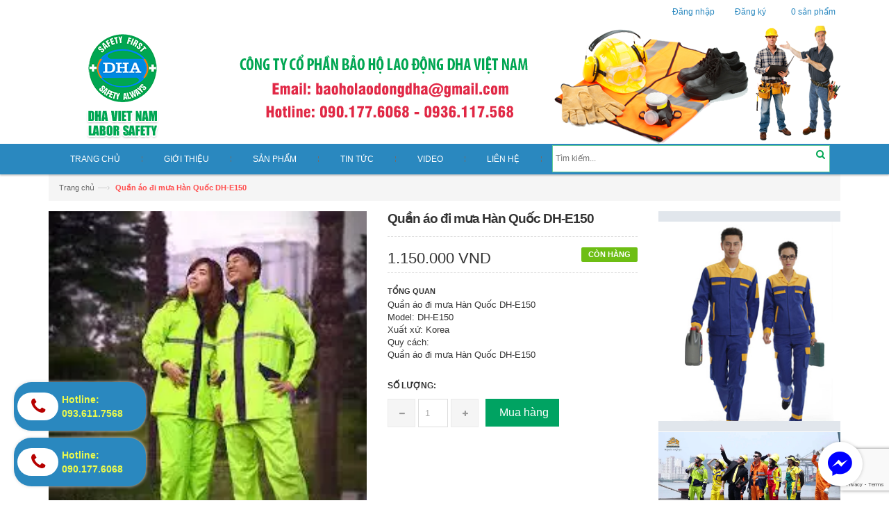

--- FILE ---
content_type: text/html; charset=utf-8
request_url: https://baoholaodonggiare.vn/quan-ao-di-mua-han-quoc-dh-e150
body_size: 11416
content:
<!DOCTYPE html>
<html lang="vi">

	<head>
		<meta name="google-site-verification" content="QMJ4WY5MzDuMiaAoy1HyjQ79gf6Cr-W6NfoI6NQIT_k" />
		<meta charset="UTF-8" />
		<meta http-equiv="x-ua-compatible" content="ie=edge">
		<meta name="viewport" content="width=device-width, initial-scale=1, maximum-scale=1">
		<meta name="robots" content="noodp,index,follow" />
		<meta name="keywords" content="Bảo hộ lao động">
		<meta name='revisit-after' content='1 days' />
		<title>Quần áo đi mưa Hàn Quốc DH-E150</title>
		
		<meta name="description" content="Quần áo đi mưa Hàn Quốc DH-E150 Model: DH-E150 Xuất xứ: Korea Quy cách: Quần áo đi mưa Hàn Quốc DH-E150">
		
		
		<link rel="canonical" href="https://baoholaodonggiare.vn/quan-ao-di-mua-han-quoc-dh-e150">
		
		<link rel="icon" href="//bizweb.dktcdn.net/100/104/192/themes/236149/assets/favicon.png?1742207886546" type="image/x-icon" />

		
<meta property="og:type" content="product">
<meta property="og:title" content="Quần &#225;o đi mưa H&#224;n Quốc DH-E150">

<meta property="og:image" content="http://bizweb.dktcdn.net/thumb/grande/100/104/192/products/3656704quan-ao-mua-jpeg.jpg?v=1487580495537">
<meta property="og:image:secure_url" content="https://bizweb.dktcdn.net/thumb/grande/100/104/192/products/3656704quan-ao-mua-jpeg.jpg?v=1487580495537">

<meta property="og:price:amount" content="1.150.000₫">
<meta property="og:price:currency" content="VND">


<meta property="og:description" content="Quần áo đi mưa Hàn Quốc DH-E150 Model: DH-E150 Xuất xứ: Korea Quy cách: Quần áo đi mưa Hàn Quốc DH-E150">

<meta property="og:url" content="https://baoholaodonggiare.vn/quan-ao-di-mua-han-quoc-dh-e150">
<meta property="og:site_name" content="CÔNG TY CỔ PHẦN BẢO HỘ LAO ĐỘNG DHA VIỆT NAM">
<meta property="og:type" content="website">
<meta property="og:title" content="Quần &#225;o đi mưa H&#224;n Quốc DH-E150">
<meta property="og:image" content="http://bizweb.dktcdn.net/100/104/192/themes/236149/assets/logo.png?1742207886546">
<meta property="og:image:secure_url" content="https://bizweb.dktcdn.net/100/104/192/themes/236149/assets/logo.png?1742207886546">

		<!-- HTML5 shim and Respond.js for IE8 support of HTML5 elements and media queries -->
		<!-- WARNING: Respond.js doesn't work if you view the page via file:// -->
		<!--[if lt IE 9]>
<script src="//oss.maxcdn.com/html5shiv/3.7.2/html5shiv.min.js"></script>
<script src="//oss.maxcdn.com/respond/1.4.2/respond.min.js"></script>
<![endif]-->
		<!-- Mobile Specific -->
		<meta name="viewport" content="width=device-width, initial-scale=1, maximum-scale=1">
		<!-- CSS Style -->
		<link href="//bizweb.dktcdn.net/100/104/192/themes/236149/assets/bootstrap.min.css?1742207886546" rel="stylesheet" type="text/css" media="all" />
		<link href="//bizweb.dktcdn.net/100/104/192/themes/236149/assets/jquery.fancybox.css?1742207886546" rel="stylesheet" type="text/css" media="all" />
		
		<link href="//bizweb.dktcdn.net/100/104/192/themes/236149/assets/styles.css?1742207886546" rel="stylesheet" type="text/css" media="all" />
		<link href="//bizweb.dktcdn.net/100/104/192/themes/236149/assets/custom.css?1742207886546" rel="stylesheet" type="text/css" media="all" />
		<link href="//bizweb.dktcdn.net/100/104/192/themes/236149/assets/owl.carousel.css?1742207886546" rel="stylesheet" type="text/css" media="all" />
		<link href="//bizweb.dktcdn.net/100/104/192/themes/236149/assets/owl.theme.css?1742207886546" rel="stylesheet" type="text/css" media="all" />
		
		<link href="//bizweb.dktcdn.net/100/104/192/themes/236149/assets/flexslider.css?1742207886546" rel="stylesheet" type="text/css" media="all" />
		<script src="//bizweb.dktcdn.net/assets/themes_support/option-selectors.js" type="text/javascript"></script>
		

		<link rel="stylesheet" href="//maxcdn.bootstrapcdn.com/font-awesome/4.4.0/css/font-awesome.min.css">
		<!-- Google Fonts -->
		<link href='//fonts.googleapis.com/css?family=Open+Sans:300italic,400italic,600italic,700italic,800italic,300,700,800,400,600' rel='stylesheet' type='text/css'>

		<!-- JavaScript -->
		<script src="//bizweb.dktcdn.net/100/104/192/themes/236149/assets/jquery.min.js?1742207886546" type="text/javascript"></script>
		<script src="//bizweb.dktcdn.net/100/104/192/themes/236149/assets/bootstrap.min.js?1742207886546" type="text/javascript"></script>

		<script src="//bizweb.dktcdn.net/100/104/192/themes/236149/assets/parallax.js?1742207886546" type="text/javascript"></script>
		<script src="//bizweb.dktcdn.net/100/104/192/themes/236149/assets/common.js?1742207886546" type="text/javascript"></script>
		<script src="//bizweb.dktcdn.net/100/104/192/themes/236149/assets/owl.carousel.min.js?1742207886546" type="text/javascript"></script>
		<script src="//bizweb.dktcdn.net/100/104/192/themes/236149/assets/jquery.fancybox.pack.js?1742207886546" type="text/javascript"></script>
		<script src="//bizweb.dktcdn.net/assets/themes_support/api.jquery.js" type="text/javascript"></script>


		

		
		<script src="//bizweb.dktcdn.net/100/104/192/themes/236149/assets/jquery.flexslider.js?1742207886546" type="text/javascript"></script>
		<script src="//bizweb.dktcdn.net/100/104/192/themes/236149/assets/cloud-zoom.js?1742207886546" type="text/javascript"></script>
		

		<script>
	var Bizweb = Bizweb || {};
	Bizweb.store = 'baoholaodonggiare.mysapo.net';
	Bizweb.id = 104192;
	Bizweb.theme = {"id":236149,"name":"Accent","role":"main"};
	Bizweb.template = 'product';
	if(!Bizweb.fbEventId)  Bizweb.fbEventId = 'xxxxxxxx-xxxx-4xxx-yxxx-xxxxxxxxxxxx'.replace(/[xy]/g, function (c) {
	var r = Math.random() * 16 | 0, v = c == 'x' ? r : (r & 0x3 | 0x8);
				return v.toString(16);
			});		
</script>
<script>
	(function () {
		function asyncLoad() {
			var urls = ["//bwstatistics.sapoapps.vn/genscript/script.js?store=baoholaodonggiare.mysapo.net","//static.zotabox.com/c/c/ccc49b900de50a113614b7e7d34908f1/widgets.js?store=baoholaodonggiare.mysapo.net","//static.zotabox.com/c/c/ccc49b900de50a113614b7e7d34908f1/widgets.js?store=baoholaodonggiare.mysapo.net"];
			for (var i = 0; i < urls.length; i++) {
				var s = document.createElement('script');
				s.type = 'text/javascript';
				s.async = true;
				s.src = urls[i];
				var x = document.getElementsByTagName('script')[0];
				x.parentNode.insertBefore(s, x);
			}
		};
		window.attachEvent ? window.attachEvent('onload', asyncLoad) : window.addEventListener('load', asyncLoad, false);
	})();
</script>


<script>
	window.BizwebAnalytics = window.BizwebAnalytics || {};
	window.BizwebAnalytics.meta = window.BizwebAnalytics.meta || {};
	window.BizwebAnalytics.meta.currency = 'VND';
	window.BizwebAnalytics.tracking_url = '/s';

	var meta = {};
	
	meta.product = {"id": 5688393, "vendor": "", "name": "Quần áo đi mưa Hàn Quốc DH-E150",
	"type": "", "price": 1150000 };
	
	
	for (var attr in meta) {
	window.BizwebAnalytics.meta[attr] = meta[attr];
	}
</script>

	
		<script src="/dist/js/stats.min.js?v=96f2ff2"></script>
	



<script>
  (function(i,s,o,g,r,a,m){i['GoogleAnalyticsObject']=r;i[r]=i[r]||function(){
  (i[r].q=i[r].q||[]).push(arguments)},i[r].l=1*new Date();a=s.createElement(o),
  m=s.getElementsByTagName(o)[0];a.async=1;a.src=g;m.parentNode.insertBefore(a,m)
  })(window,document,'script','https://www.google-analytics.com/analytics.js','ga');

  ga('create', 'UA-93458843-1', 'auto');
  ga('send', 'pageview');

</script>
<script>

	window.enabled_enhanced_ecommerce = false;

</script>

<script>

	try {
		
				gtag('event', 'view_item', {
					event_category: 'engagement',
					event_label: "Quần áo đi mưa Hàn Quốc DH-E150"
				});
		
	} catch(e) { console.error('UA script error', e);}
	

</script>






<script>
	var eventsListenerScript = document.createElement('script');
	eventsListenerScript.async = true;
	
	eventsListenerScript.src = "/dist/js/store_events_listener.min.js?v=1b795e9";
	
	document.getElementsByTagName('head')[0].appendChild(eventsListenerScript);
</script>






	<link href="//bizweb.dktcdn.net/100/104/192/themes/236149/assets/bw-statistics-style.css?1742207886546" rel="stylesheet" type="text/css" media="all" />
</head>

	<body class="cms-index-index">
		<div class="page">
			<div class="container">
	<!-- Header -->
	<header class="header-container">
		<div class="header-top">
			<div class="row">
				<!-- Header Language -->
				<div class="col-xs-12 col-sm-6 hidden-xs">
					<div class="welcome-msg hidden-xs"></div>
				</div>
				<div class="col-xs-12 col-sm-6 box_right_top">
					<!-- Header Top Links -->
					<div class="toplinks">
						<div class="links">
							<div class="myaccount"><a title="Đăng nhập" href="/account/login"><span class="hidden-xs">Đăng nhập</span></a></div>
							<div class="check"><a title="Đăng ký" href="/account/register"><span class="hidden-xs">Đăng ký</span></a></div>
							<div class="search hidden-lg hidden-md"><a href="/search"><i class="fa fa-search" aria-hidden="true"></i></a></div>
						</div>
					</div>
					<!-- End Header Top Links -->
					<div class="top-cart-contain">
						<div class="mini-cart">
							<div data-toggle="dropdown" data-hover="dropdown" class="basket dropdown-toggle">
								<a href="#">
									<div class="cart-box"><img src="//bizweb.dktcdn.net/100/104/192/themes/236149/assets/package.png?1742207886546"/><span id="cart-total"><strong></strong> sản phẩm </span></div>
								</a>
							</div>
							<div>
								<div class="top-cart-content arrow_box">
									<div class="block-subtitle">Các sản phẩm đã được mua</div>
									<ul id="cart-sidebar" class="mini-products-list">
									</ul>
									<div class="top-subtotal">Tổng tiền: <span class="price"></span></div>
									<div class="actions">
										<a class="btn-checkout" href="/checkout"><span>Thanh toán</span></a>
										<a class="view-cart" href="/cart"><span>Giỏ hàng</span></a>
									</div>
								</div>
							</div>
						</div>
						<div id="ajaxconfig_info">
							<a href="#/"></a>
							<input value="" type="hidden">
							<input id="enable_module" value="1" type="hidden">
							<input class="effect_to_cart" value="1" type="hidden">
							<input class="title_shopping_cart" value="Go to shopping cart" type="hidden">
						</div>
					</div>

				</div>
			</div>

		</div>
		<div class="header">
			
			<!-- Header Logo -->
			<a class="logo" title="CÔNG TY CỔ PHẦN BẢO HỘ LAO ĐỘNG DHA VIỆT NAM" href="/"><img alt="CÔNG TY CỔ PHẦN BẢO HỘ LAO ĐỘNG DHA VIỆT NAM" src="//bizweb.dktcdn.net/100/104/192/themes/236149/assets/logo.png?1742207886546"></a>
			<!-- End Header Logo -->
			
		</div>
	</header>
	<!-- end header -->
</div>

<!-- Navbar -->
<nav>

	<div class="nav-inner">
		<div class="container">
			<!-- mobile-menu -->
			<div class="hidden-desktop" id="mobile-menu">
				<ul class="navmenu">
					<li>
						<div class="menutop">
							<div class="toggle"> <span class="icon-bar"></span> <span class="icon-bar"></span> <span class="icon-bar"></span></div>
							<h2>Menu</h2>
						</div>
						<ul style="display:none;" class="submenu">
							<li>
								<ul class="topnav">
									
									
									<li class="level0 level-top parent">
										<a href="/" class="level-top"> <span>Trang chủ</span> </a>
									</li>
									
									
									
									<li class="level0 level-top parent">
										<a href="/gioi-thieu" class="level-top"> <span>Giới thiệu</span> </a>
									</li>
									
									
									
									<li class="level0 level-top parent">
										<a href="/collections/all"> <span>Sản phẩm</span> </a>
										<ul class="level0">
											
											<li class="level1"><a href="/thiet-bi-bao-ve-dau"><span>Thiết bị bảo vệ đầu</span></a></li>
											
											<ul class="level1">
												
												<li class="level2"><a href="/mu-bao-ho-lao-dong"><span>Mũ bảo hộ lao động</span></a></li>
												
											</ul>
											
											
											<li class="level1"><a href="/thiet-bi-bao-ve-mat-mat"><span>Thiết bị bảo vệ mắt, mặt</span></a></li>
											
											<ul class="level1">
												
												<li class="level2"><a href="/khau-trang-bao-ho-lao-dong"><span>Khẩu trang bảo hộ lao động</span></a></li>
												
												<li class="level2"><a href="/kinh-bao-ho-lao-dong"><span>Kính bảo hộ lao động</span></a></li>
												
												<li class="level2"><a href="/mat-na-phong-doc-an-toan-lao-dong"><span>Mặt nạ phòng độc an toàn lao động</span></a></li>
												
												<li class="level2"><a href="/mat-na-han"><span>Mặt nạ hàn</span></a></li>
												
											</ul>
											
											
											<li class="level1"><a href="/thiet-bi-bao-ve-tai-va-tay"><span>Thiết bị bảo vệ tai và tay</span></a></li>
											
											<ul class="level1">
												
												<li class="level2"><a href="/bit-tai-chong-on"><span>Bịt tai chống ồn</span></a></li>
												
												<li class="level2"><a href="/gang-tay-bao-ho-lao-dong"><span>Găng tay bảo hộ lao động</span></a></li>
												
											</ul>
											
											
											<li class="level1"><a href="/thiet-bi-bao-ve-chan"><span>Thiêt bị bảo vệ chân</span></a></li>
											
											<ul class="level1">
												
												<li class="level2"><a href="/giay-bao-ho-lao-dong"><span>Giầy bảo hộ lao động</span></a></li>
												
												<li class="level2"><a href="/ung-cao-su-bao-ho-lao-dong"><span>Ủng cao su bảo hộ lao động</span></a></li>
												
												<li class="level2"><a href="/dep-bao-ho-lao-dong"><span>Dép bảo hộ lao động</span></a></li>
												
											</ul>
											
											
											<li class="level1"><a href="/trang-phuc-bao-ho-lao-dong"><span>Trang phục bảo hộ lao động</span></a></li>
											
											<ul class="level1">
												
												<li class="level2"><a href="/thiet-ke-quan-ao-bao-ho-lao-dong"><span>Thiết kế quần áo bảo hộ lao động</span></a></li>
												
												<li class="level2"><a href="/quan-ao-bao-ho-lao-dong"><span>Quần áo bảo hộ lao động</span></a></li>
												
												<li class="level2"><a href="/quan-ao-phong-chong-hoa-chat"><span>Quần áo phòng chống hóa chất</span></a></li>
												
												<li class="level2"><a href="/ao-bao-ho-lao-dong"><span>Áo bảo hộ lao động</span></a></li>
												
												<li class="level2"><a href="/ao-phan-quang"><span>Áo phản quang</span></a></li>
												
												<li class="level2"><a href="/quan-ao-mua"><span>Quần áo mưa</span></a></li>
												
												<li class="level2"><a href="/yem-bao-ho-lao-dong"><span>Yếm bảo hộ lao động</span></a></li>
												
											</ul>
											
											
											<li class="level1"><a href="/thiet-bi-an-toan-dien-va-do-phong-sach"><span>Thiết bị an toàn điện và đồ phòng sạch</span></a></li>
											
											<ul class="level1">
												
												<li class="level2"><a href="/thiet-bi-an-toan-dien"><span>Thiết bị an toàn điện</span></a></li>
												
												<li class="level2"><a href="/thiet-bi-phong-sach-tinh-dien"><span>Thiết bị phòng sạch tĩnh điện</span></a></li>
												
												<li class="level2"><a href="/may-do-khi-va-cac-thiet-bi-khac"><span>Máy đo khí và các thiết bị khác</span></a></li>
												
												<li class="level2"><a href="/gie-lau-cac-loai"><span>Giẻ lau các loại</span></a></li>
												
											</ul>
											
											
											<li class="level1"><a href="/thiet-bi-giao-thong"><span>Thiết bị giao thông</span></a></li>
											
											<ul class="level1">
												
												<li class="level2"><a href="/coc-tieu-giao-thong"><span>Cọc tiêu giao thông</span></a></li>
												
												<li class="level2"><a href="/den-canh-bao-va-cac-thiet-bi-giao-thong-khac"><span>Đèn cảnh báo và các thiêt bị giao thông khác</span></a></li>
												
												<li class="level2"><a href="/cuon-phan-quang"><span>Cuộn phản quang</span></a></li>
												
												<li class="level2"><a href="/bot-gac-bao-ve"><span>Bốt gác bảo vệ</span></a></li>
												
												<li class="level2"><a href="/bien-quang-cao-canh-bao"><span>Biển quảng cáo cảnh báo</span></a></li>
												
											</ul>
											
											
											<li class="level1"><a href="/thiet-bi-an-toan-tren-cao"><span>Thiết bị an toàn trên cao</span></a></li>
											
											<ul class="level1">
												
												<li class="level2"><a href="/luoi-an-toan-luoi-che-nang-luoi-che-bui"><span>Lưới an toàn, lưới che nắng che bui</span></a></li>
												
												<li class="level2"><a href="/thang-bao-ho"><span>Thang bảo hộ</span></a></li>
												
												<li class="level2"><a href="/day-an-toan-lao-dong"><span>Dây an toàn lao động</span></a></li>
												
											</ul>
											
											
											<li class="level1"><a href="/thiet-bi-phong-chay-chua-chay"><span>Thiết bị phòng cháy chữa cháy</span></a></li>
											
											<ul class="level1">
												
												<li class="level2"><a href="/do-phong-chay-chua-chay-theo-thong-tu-48"><span>Đồ phòng cháy chữa cháy theo thông tư 48</span></a></li>
												
												<li class="level2"><a href="/do-phong-chay"><span>Đồ phòng cháy</span></a></li>
												
											</ul>
											
											
											<li class="level1"><a href="/trang-thiet-bao-ho-y-te"><span>Trang Thiết Bảo Hộ Y tế</span></a></li>
											
											
										</ul>
									</li>
									
									
									
									<li class="level0 level-top parent">
										<a href="/tin-tuc-an-toan" class="level-top"> <span>Tin tức</span> </a>
									</li>
									
									
									
									<li class="level0 level-top parent">
										<a href="/video-1"> <span>Video</span> </a>
										<ul class="level0">
											
										</ul>
									</li>
									
									
									
									<li class="level0 level-top parent">
										<a href="/lien-he" class="level-top"> <span>Liên hệ</span> </a>
									</li>
									
									
								</ul>
							</li>
						</ul>
					</li>
				</ul>

				<!--navmenu-->
			</div>
			<!--End mobile-menu -->


			<ul id="nav" class="hidden-xs hidden-sm hidden-md">
				
				
				<li class="level0"><a href="/"><span>Trang chủ</span> </a></li>
				
				
				
				<li class="level0"><a href="/gioi-thieu"><span>Giới thiệu</span> </a></li>
				
				
				
				<li class="level0 drop-menu"><a href="/collections/all"><span>Sản phẩm</span> </a>
					<ul class="level1">
						
						<li class="level1">
							<a href="/thiet-bi-bao-ve-dau"> <span>Thiết bị bảo vệ đầu</span></a>
							
							<ul class="level2">
								
								<li class="level2"><a href="/mu-bao-ho-lao-dong"> <span>Mũ bảo hộ lao động</span></a></li>
								
							</ul>
							
						</li>
						
						<li class="level1">
							<a href="/thiet-bi-bao-ve-mat-mat"> <span>Thiết bị bảo vệ mắt, mặt</span></a>
							
							<ul class="level2">
								
								<li class="level2"><a href="/khau-trang-bao-ho-lao-dong"> <span>Khẩu trang bảo hộ lao động</span></a></li>
								
								<li class="level2"><a href="/kinh-bao-ho-lao-dong"> <span>Kính bảo hộ lao động</span></a></li>
								
								<li class="level2"><a href="/mat-na-phong-doc-an-toan-lao-dong"> <span>Mặt nạ phòng độc an toàn lao động</span></a></li>
								
								<li class="level2"><a href="/mat-na-han"> <span>Mặt nạ hàn</span></a></li>
								
							</ul>
							
						</li>
						
						<li class="level1">
							<a href="/thiet-bi-bao-ve-tai-va-tay"> <span>Thiết bị bảo vệ tai và tay</span></a>
							
							<ul class="level2">
								
								<li class="level2"><a href="/bit-tai-chong-on"> <span>Bịt tai chống ồn</span></a></li>
								
								<li class="level2"><a href="/gang-tay-bao-ho-lao-dong"> <span>Găng tay bảo hộ lao động</span></a></li>
								
							</ul>
							
						</li>
						
						<li class="level1">
							<a href="/thiet-bi-bao-ve-chan"> <span>Thiêt bị bảo vệ chân</span></a>
							
							<ul class="level2">
								
								<li class="level2"><a href="/giay-bao-ho-lao-dong"> <span>Giầy bảo hộ lao động</span></a></li>
								
								<li class="level2"><a href="/ung-cao-su-bao-ho-lao-dong"> <span>Ủng cao su bảo hộ lao động</span></a></li>
								
								<li class="level2"><a href="/dep-bao-ho-lao-dong"> <span>Dép bảo hộ lao động</span></a></li>
								
							</ul>
							
						</li>
						
						<li class="level1">
							<a href="/trang-phuc-bao-ho-lao-dong"> <span>Trang phục bảo hộ lao động</span></a>
							
							<ul class="level2">
								
								<li class="level2"><a href="/thiet-ke-quan-ao-bao-ho-lao-dong"> <span>Thiết kế quần áo bảo hộ lao động</span></a></li>
								
								<li class="level2"><a href="/quan-ao-bao-ho-lao-dong"> <span>Quần áo bảo hộ lao động</span></a></li>
								
								<li class="level2"><a href="/quan-ao-phong-chong-hoa-chat"> <span>Quần áo phòng chống hóa chất</span></a></li>
								
								<li class="level2"><a href="/ao-bao-ho-lao-dong"> <span>Áo bảo hộ lao động</span></a></li>
								
								<li class="level2"><a href="/ao-phan-quang"> <span>Áo phản quang</span></a></li>
								
								<li class="level2"><a href="/quan-ao-mua"> <span>Quần áo mưa</span></a></li>
								
								<li class="level2"><a href="/yem-bao-ho-lao-dong"> <span>Yếm bảo hộ lao động</span></a></li>
								
							</ul>
							
						</li>
						
						<li class="level1">
							<a href="/thiet-bi-an-toan-dien-va-do-phong-sach"> <span>Thiết bị an toàn điện và đồ phòng sạch</span></a>
							
							<ul class="level2">
								
								<li class="level2"><a href="/thiet-bi-an-toan-dien"> <span>Thiết bị an toàn điện</span></a></li>
								
								<li class="level2"><a href="/thiet-bi-phong-sach-tinh-dien"> <span>Thiết bị phòng sạch tĩnh điện</span></a></li>
								
								<li class="level2"><a href="/may-do-khi-va-cac-thiet-bi-khac"> <span>Máy đo khí và các thiết bị khác</span></a></li>
								
								<li class="level2"><a href="/gie-lau-cac-loai"> <span>Giẻ lau các loại</span></a></li>
								
							</ul>
							
						</li>
						
						<li class="level1">
							<a href="/thiet-bi-giao-thong"> <span>Thiết bị giao thông</span></a>
							
							<ul class="level2">
								
								<li class="level2"><a href="/coc-tieu-giao-thong"> <span>Cọc tiêu giao thông</span></a></li>
								
								<li class="level2"><a href="/den-canh-bao-va-cac-thiet-bi-giao-thong-khac"> <span>Đèn cảnh báo và các thiêt bị giao thông khác</span></a></li>
								
								<li class="level2"><a href="/cuon-phan-quang"> <span>Cuộn phản quang</span></a></li>
								
								<li class="level2"><a href="/bot-gac-bao-ve"> <span>Bốt gác bảo vệ</span></a></li>
								
								<li class="level2"><a href="/bien-quang-cao-canh-bao"> <span>Biển quảng cáo cảnh báo</span></a></li>
								
							</ul>
							
						</li>
						
						<li class="level1">
							<a href="/thiet-bi-an-toan-tren-cao"> <span>Thiết bị an toàn trên cao</span></a>
							
							<ul class="level2">
								
								<li class="level2"><a href="/luoi-an-toan-luoi-che-nang-luoi-che-bui"> <span>Lưới an toàn, lưới che nắng che bui</span></a></li>
								
								<li class="level2"><a href="/thang-bao-ho"> <span>Thang bảo hộ</span></a></li>
								
								<li class="level2"><a href="/day-an-toan-lao-dong"> <span>Dây an toàn lao động</span></a></li>
								
							</ul>
							
						</li>
						
						<li class="level1">
							<a href="/thiet-bi-phong-chay-chua-chay"> <span>Thiết bị phòng cháy chữa cháy</span></a>
							
							<ul class="level2">
								
								<li class="level2"><a href="/do-phong-chay-chua-chay-theo-thong-tu-48"> <span>Đồ phòng cháy chữa cháy theo thông tư 48</span></a></li>
								
								<li class="level2"><a href="/do-phong-chay"> <span>Đồ phòng cháy</span></a></li>
								
							</ul>
							
						</li>
						
						<li class="level1">
							<a href="/trang-thiet-bao-ho-y-te"> <span>Trang Thiết Bảo Hộ Y tế</span></a>
							
						</li>
						
					</ul>
				</li>
				
				
				
				<li class="level0"><a href="/tin-tuc-an-toan"><span>Tin tức</span> </a></li>
				
				
				
				<li class="level0 drop-menu"><a href="/video-1"><span>Video</span> </a>
					<ul class="level1">
						
					</ul>
				</li>
				
				
				
				<li class="level0"><a href="/lien-he"><span>Liên hệ</span> </a></li>
				
				
				<div class="search-box">
					<form action="/search" method="get" id="search_mini_form">
						<input type="text" placeholder="Tìm kiếm..." value="" maxlength="70" class="" name="query" id="search">
						<button id="submit-button" class="search-btn-bg" type="submit"><i class="fa fa-search" aria-hidden="true"></i></button>

					</form>
				</div>
			</ul>

		</div>
	</div>
</nav>
<!-- end nav -->

<div id="add_succes" style="display:none"></div>
<script>
	Bizweb.getCart(loadCart);
	function loadCart(cart) {
		var html = "";
		for (i = 0; i < cart.items.length; i++) {
			html += "<li class='item even'>";
			if(cart.items[i].image){					
				html += "<a class='product-image' href='" + cart.items[i].url + "' title='" + cart.items[i].name + "'><img alt='" + cart.items[i].name + "' src='" + cart.items[i].image + "' width='80'></a>";
			}
			else{
				html += "<a class='product-image' href='" + cart.items[i].url + "' title='" + cart.items[i].name + "'><img alt='" + cart.items[i].name + "' src='http://bizweb.dktcdn.net/thumb/large/assets/themes_support/noimage.gif' width='80'></a>";
			}

			html += "<div class='detail-item'>";
			html += "<div class='product-details'>";
			html +=	"<a href='javascript:void(0);' title='Loại bỏ SP' onclick='Bizweb.removeItem(" + cart.items[i].variant_id + " , removeCart)' class='glyphicon glyphicon-remove'>&nbsp;</a> <a class='glyphicon glyphicon-pencil' title='Sửa sản phẩm' href='/cart'>&nbsp;</a>";
			html += "<p class='product-name'> <a href='" + cart.items[i].url + "' title='" + cart.items[i].name + "'>" + cart.items[i].name + "</a></p>";
			html += "</div>";
			html += "<div class='product-details-bottom'> <span class='price'>" + Bizweb.formatMoney(cart.items[i].price, '{{amount_no_decimals_with_comma_separator}}₫') + "</span><span class='title-desc'>Số lượng:</span> <strong>" + cart.items[i].quantity + "</strong></div>";
			html +=	"</div>";
			html += "</li>";
		}
		$("#cart-total strong").html(cart.item_count);
		$("#cart-sidebar").html(html);
		$(".top-subtotal span").html(Bizweb.formatMoney(cart.total_price, '{{amount_no_decimals_with_comma_separator}}₫'));
	}
	function removeCart(cart) {
		Bizweb.getCart(loadCart);
	}
	function cartItem(addItem) {
		var html = "";
		html += "<div>";
		if(addItem.image != null){					
			html += "<img src='" + addItem.image + "' width='80px' alt='CÔNG TY CỔ PHẦN BẢO HỘ LAO ĐỘNG DHA VIỆT NAM'>";
		}
		else{
			html +="<img src='http://bizweb.dktcdn.net/thumb/large/assets/themes_support/noimage.gif' width='80px' alt='CÔNG TY CỔ PHẦN BẢO HỘ LAO ĐỘNG DHA VIỆT NAM'>";
		}

		html += "</div>";
		html += "<div>";
		html += "<p>" + addItem.name + "</p>"
		html += "<p><i class='fa fa-check'></i>Thêm thành công sản phẩm vào giỏ hàng</p>";
		html += "</div>";
		$('#add_succes').html(html);
		$("#add_succes").fancybox({
			width: 300,
			minHeight: 50,
			/*
			afterShow: function(){
				setTimeout( function() {$.fancybox.close(); },2500);
			},
			afterClose: function(){
				clearTimeout( );
			}*/
		});
		$("#add_succes").trigger('click');
		Bizweb.getCart(loadCart);
	}
</script>
			
<!-- end breadcrumbs -->

	<div class="container"><div class="breadcrumbs">
		<div class="row">
			<ul>
				<li class="home"> <a href="/" title="Trở về trang chủ">Trang chủ</a><span>&mdash;›</span></li>
				<li class="category13"><strong>Quần áo đi mưa Hàn Quốc DH-E150</strong></li>
			</ul>
		</div>
	</div>
</div>
<!-- end breadcrumbs -->
<!-- main-container -->

<section class="main-container col1-layout">
	<div class="main container">
		<div class="col-main">
			<div class="row">
				<div class="product-view wow bounceInUp animated" itemscope itemtype="http://schema.org/Product">
					<meta itemprop="url" content="//baoholaodonggiare.vn/quan-ao-di-mua-han-quoc-dh-e150">
					<meta itemprop="image" content="//bizweb.dktcdn.net/thumb/grande/100/104/192/products/3656704quan-ao-mua-jpeg.jpg?v=1487580495537">
					<meta itemprop="shop-currency" content="VND">
					<div class="product-essential">
						<form id="product_addtocart_form">
							<div class="product-img-box col-lg-5 col-sm-5 col-md-5 col-xs-12 wow bounceInRight animated">
								<div class="product-image">
									<div class="large-image">
										
										<a href="//bizweb.dktcdn.net/100/104/192/products/3656704quan-ao-mua-jpeg.jpg?v=1487580495537" class="cloud-zoom" id="zoom1" rel="useWrapper: false, adjustY:0, adjustX:20"> <img src="//bizweb.dktcdn.net/100/104/192/products/3656704quan-ao-mua-jpeg.jpg?v=1487580495537" alt="Quần áo đi mưa Hàn Quốc DH-E150"> </a>
									</div>
									<div class="flexslider flexslider-thumb">
										<ul class="previews-list slides">
											
											
											<li>
												<a href='//bizweb.dktcdn.net/100/104/192/products/3656704quan-ao-mua-jpeg.jpg?v=1487580495537' class='cloud-zoom-gallery' rel="useZoom: 'zoom1', smallImage: 'https://bizweb.dktcdn.net/100/104/192/products/3656704quan-ao-mua-jpeg.jpg?v=1487580495537' "><img src="//bizweb.dktcdn.net/thumb/small/100/104/192/products/3656704quan-ao-mua-jpeg.jpg?v=1487580495537" alt="Quần áo đi mưa Hàn Quốc DH-E150" /></a>
											</li>
											
										</ul>
									</div>
								</div>

								<!-- end: more-images -->

								<div class="clear"></div>
							</div>
							<div class="product-shop col-lg-4 col-sm-4 col-xs-12">
								<div class="product-name">
									<h1 itemprop="name">Quần áo đi mưa Hàn Quốc DH-E150</h1>
								</div>
								
								<p class="availability in-stock"><span>Còn hàng</span></p>
								
								
								
								<div class="price-block">
									<div class="price-box">
										
										
										<p class="special-price"> <span class="price-label">Giá:</span> <span class="price-a" itemprop="price"> 1.150.000₫ </span> </p>
										
										

									</div>
								</div>
								<div class="short-description">
									<h2>Tổng quan</h2>
									<p class="rte">Quần áo đi mưa Hàn Quốc DH-E150 <br />Model: DH-E150 <br />Xuất xứ: Korea <br />Quy cách: <br />Quần áo đi mưa Hàn Quốc DH-E150</p>
								</div>
								
								
								<div class="add-to-box">
									<div class="add-to-cart">
										<select id="product-select" name="variantId">
											
											<option  value="9112457">Default Title - 1.150.000₫</option>
											
										</select>
										<label for="qty">Số lượng:</label>
										<div class="pull-left">
											<div class="custom pull-left">
												
												<button onClick="var result = document.getElementById('qty'); var qty = result.value; if( !isNaN( qty ) &amp;&amp; qty &gt; 1) result.value--;return false;" class="reduced items-count" type="button"><i class="fa fa-minus"></i></button>
												<input type="number" class="input-text qty" title="Qty" value="1" maxlength="3" id="qty" name="quantity" onkeyup="valid(this,'numbers')" onblur="valid(this,'numbers')">
												
												<button onClick="var result = document.getElementById('qty'); var qty = result.value; if( !isNaN( qty )) result.value++;return false;" class="increase items-count" type="button"><i class="fa fa-plus"></i></button>
												
											</div>
										</div>
										<div class="">
											<a class="button btn-cart" title="Add to Cart" onclick="Bizweb.addItemFromForm('product_addtocart_form', cartItem);"><span><i class="icon-basket"></i> Mua hàng</span></a>
										</div>
									</div>
								</div>
								
							</div>
							<aside class="col-lg-3 col-sm-3 col-xs-12">
								<div class="brand-img">
									<a target="_blank" href="#">
										<img src="//bizweb.dktcdn.net/100/104/192/themes/236149/assets/brand-logo.png?1742207886546" alt="CÔNG TY CỔ PHẦN BẢO HỘ LAO ĐỘNG DHA VIỆT NAM">
									</a>
								</div>

								<div class="product-sibebar-banner">
									<div class="text-banner">
										<a href="#" title="Text Banner"><img id="rhs-img" src="//bizweb.dktcdn.net/100/104/192/themes/236149/assets/rhs-banner-img.jpg?1742207886546" alt="CÔNG TY CỔ PHẦN BẢO HỘ LAO ĐỘNG DHA VIỆT NAM"></a>

									</div>
								</div>
							</aside>
						</form>
					</div>
					<div class="product-collateral">
						<div class="col-sm-12 wow bounceInUp animated">
							<ul id="product-detail-tab" class="nav nav-tabs product-tabs">
								<li class="active"> <a href="#product_tabs_description" data-toggle="tab"> Mô tả sản phẩm </a> </li>
								
								<li> <a href="#product_tabs_custom" data-toggle="tab">Thông tin thanh toán</a> </li>
								
								
								<li> <a href="#product_tabs_custom1" data-toggle="tab">Hướng dẫn mua hàng</a> </li>
								
							</ul>
							<div id="productTabContent" class="tab-content">
								<div class="tab-pane fade in active" id="product_tabs_description">
									<div class="std rte">
										<p>Quần áo đi mưa Hàn Quốc DH-E150&nbsp;<br />
Model: DH-E150&nbsp;<br />
Xuất xứ: Korea&nbsp;<br />
Quy cách:&nbsp;<br />
Quần áo đi mưa Hàn Quốc DH-E150<img alt="Quần áo đi mưa Hàn Quốc DH-E150" src="http://bizweb.dktcdn.net/100/104/192/files/quan-ao-mua.jpg?v=1641993442530" style="width: 225px; height: 225px;" /></p>
									</div>
								</div>
								
								<div class="tab-pane fade" id="product_tabs_custom">
									<div class="product-tabs-content-inner clearfix">
										Thông tin thanh toán
									</div>
								</div>
								
								
								<div class="tab-pane fade" id="product_tabs_custom1">
									<div class="product-tabs-content-inner clearfix">
										Hướng dẫn mua hàng
									</div>
								</div>
								
							</div>
						</div>
						<div class="col-sm-12">
							<div class="box-additional">
								
								<div class="related-pro wow bounceInUp animated">
									<div class="slider-items-products">
										<div class="new_title center">
											<h2>Sản phẩm liên quan</h2>
										</div>
										<div id="related-products-slider" class="product-flexslider hidden-buttons">
											<div class="slider-items slider-width-col4">
												
												
												<!-- Item -->
<div class="item">
	
	

	
	
	
	
	<div class="col-item">
		
		<div class="product-image-area">
			<a class="product-image" title="Áo choàng phòng mổ" href="/ao-choang-phong-mo">
				<img src="//bizweb.dktcdn.net/thumb/large/100/104/192/products/z1540795823381-c68ae988ed9a0e9cadd8e200c6be33fd.jpg?v=1568777803087" class="img-responsive" alt="Áo choàng phòng mổ" />
			</a>
		</div>
		<div class="info">
			<div class="info-inner">
				<div class="item-title"><h3><a title="Áo choàng phòng mổ" href="/ao-choang-phong-mo">Áo choàng phòng mổ</a></h3></div>
				<!--item-title-->
				<div class="item-content">
					<div class="price-box">
						
						<p class="special-price"> <span class="price"> Liên hệ </span> </p>
						
					</div>
				</div>
				<!--item-content-->
			</div>
			<!--info-inner-->
			<div class="actions">
				
				<a href="/ao-choang-phong-mo" title="Áo choàng phòng mổ" class="btn xemctiet">Chi tiết</a>
				
			</div>
			<!--actions-->
			<div class="clearfix"> </div>
		</div>
	</div>
</div>
<!-- End Item -->
												
												<!-- Item -->
<div class="item">
	
	

	
	
	
	
	<div class="col-item">
		
		<div class="product-image-area">
			<a class="product-image" title="Quần áo bảo hộ tự thiết kế mẫu 33" href="/quan-ao-bao-ho-tu-thiet-ke-mau-33">
				<img src="//bizweb.dktcdn.net/thumb/large/100/104/192/products/2748835mau-thiet-ke-so-34-jpeg.jpg?v=1487581296363" class="img-responsive" alt="Quần áo bảo hộ tự thiết kế mẫu 33" />
			</a>
		</div>
		<div class="info">
			<div class="info-inner">
				<div class="item-title"><h3><a title="Quần áo bảo hộ tự thiết kế mẫu 33" href="/quan-ao-bao-ho-tu-thiet-ke-mau-33">Quần áo bảo hộ tự thiết kế mẫu 33</a></h3></div>
				<!--item-title-->
				<div class="item-content">
					<div class="price-box">
						
						<p class="special-price"> <span class="price"> Liên hệ </span> </p>
						
					</div>
				</div>
				<!--item-content-->
			</div>
			<!--info-inner-->
			<div class="actions">
				
				<a href="/quan-ao-bao-ho-tu-thiet-ke-mau-33" title="Quần áo bảo hộ tự thiết kế mẫu 33" class="btn xemctiet">Chi tiết</a>
				
			</div>
			<!--actions-->
			<div class="clearfix"> </div>
		</div>
	</div>
</div>
<!-- End Item -->
												
												<!-- Item -->
<div class="item">
	
	

	
	
	
	
	<div class="col-item">
		
		<div class="product-image-area">
			<a class="product-image" title="Quần áo bảo hộ tự thiết kế mẫu 32" href="/quan-ao-bao-ho-tu-thiet-ke-mau-32">
				<img src="//bizweb.dktcdn.net/thumb/large/100/104/192/products/2421328mau-thiet-ke-so-33-jpeg.jpg?v=1487581291820" class="img-responsive" alt="Quần áo bảo hộ tự thiết kế mẫu 32" />
			</a>
		</div>
		<div class="info">
			<div class="info-inner">
				<div class="item-title"><h3><a title="Quần áo bảo hộ tự thiết kế mẫu 32" href="/quan-ao-bao-ho-tu-thiet-ke-mau-32">Quần áo bảo hộ tự thiết kế mẫu 32</a></h3></div>
				<!--item-title-->
				<div class="item-content">
					<div class="price-box">
						
						<p class="special-price"> <span class="price"> Liên hệ </span> </p>
						
					</div>
				</div>
				<!--item-content-->
			</div>
			<!--info-inner-->
			<div class="actions">
				
				<a href="/quan-ao-bao-ho-tu-thiet-ke-mau-32" title="Quần áo bảo hộ tự thiết kế mẫu 32" class="btn xemctiet">Chi tiết</a>
				
			</div>
			<!--actions-->
			<div class="clearfix"> </div>
		</div>
	</div>
</div>
<!-- End Item -->
												
												<!-- Item -->
<div class="item">
	
	

	
	
	
	
	<div class="col-item">
		
		<div class="product-image-area">
			<a class="product-image" title="Quần áo bảo hộ tự thiết kế mẫu 31" href="/quan-ao-bao-ho-tu-thiet-ke-mau-31">
				<img src="//bizweb.dktcdn.net/thumb/large/100/104/192/products/2025688mau-thiet-ke-so-32-jpeg.jpg?v=1487581287280" class="img-responsive" alt="Quần áo bảo hộ tự thiết kế mẫu 31" />
			</a>
		</div>
		<div class="info">
			<div class="info-inner">
				<div class="item-title"><h3><a title="Quần áo bảo hộ tự thiết kế mẫu 31" href="/quan-ao-bao-ho-tu-thiet-ke-mau-31">Quần áo bảo hộ tự thiết kế mẫu 31</a></h3></div>
				<!--item-title-->
				<div class="item-content">
					<div class="price-box">
						
						<p class="special-price"> <span class="price"> Liên hệ </span> </p>
						
					</div>
				</div>
				<!--item-content-->
			</div>
			<!--info-inner-->
			<div class="actions">
				
				<a href="/quan-ao-bao-ho-tu-thiet-ke-mau-31" title="Quần áo bảo hộ tự thiết kế mẫu 31" class="btn xemctiet">Chi tiết</a>
				
			</div>
			<!--actions-->
			<div class="clearfix"> </div>
		</div>
	</div>
</div>
<!-- End Item -->
												
												<!-- Item -->
<div class="item">
	
	

	
	
	
	
	<div class="col-item">
		
		<div class="product-image-area">
			<a class="product-image" title="Quần áo bảo hộ tự thiết kế mẫu 30" href="/quan-ao-bao-ho-tu-thiet-ke-mau-30">
				<img src="//bizweb.dktcdn.net/thumb/large/100/104/192/products/4239515mau-thiet-ke-so-31-jpeg.jpg?v=1487581282080" class="img-responsive" alt="Quần áo bảo hộ tự thiết kế mẫu 30" />
			</a>
		</div>
		<div class="info">
			<div class="info-inner">
				<div class="item-title"><h3><a title="Quần áo bảo hộ tự thiết kế mẫu 30" href="/quan-ao-bao-ho-tu-thiet-ke-mau-30">Quần áo bảo hộ tự thiết kế mẫu 30</a></h3></div>
				<!--item-title-->
				<div class="item-content">
					<div class="price-box">
						
						<p class="special-price"> <span class="price"> Liên hệ </span> </p>
						
					</div>
				</div>
				<!--item-content-->
			</div>
			<!--info-inner-->
			<div class="actions">
				
				<a href="/quan-ao-bao-ho-tu-thiet-ke-mau-30" title="Quần áo bảo hộ tự thiết kế mẫu 30" class="btn xemctiet">Chi tiết</a>
				
			</div>
			<!--actions-->
			<div class="clearfix"> </div>
		</div>
	</div>
</div>
<!-- End Item -->
												
												<!-- Item -->
<div class="item">
	
	

	
	
	
	
	<div class="col-item">
		
		<div class="product-image-area">
			<a class="product-image" title="Quần áo bảo hộ tự thiết kế mẫu 29" href="/quan-ao-bao-ho-tu-thiet-ke-mau-29">
				<img src="//bizweb.dktcdn.net/thumb/large/100/104/192/products/3818753mau-thiet-ke-so-30-jpeg.jpg?v=1487581277407" class="img-responsive" alt="Quần áo bảo hộ tự thiết kế mẫu 29" />
			</a>
		</div>
		<div class="info">
			<div class="info-inner">
				<div class="item-title"><h3><a title="Quần áo bảo hộ tự thiết kế mẫu 29" href="/quan-ao-bao-ho-tu-thiet-ke-mau-29">Quần áo bảo hộ tự thiết kế mẫu 29</a></h3></div>
				<!--item-title-->
				<div class="item-content">
					<div class="price-box">
						
						<p class="special-price"> <span class="price"> Liên hệ </span> </p>
						
					</div>
				</div>
				<!--item-content-->
			</div>
			<!--info-inner-->
			<div class="actions">
				
				<a href="/quan-ao-bao-ho-tu-thiet-ke-mau-29" title="Quần áo bảo hộ tự thiết kế mẫu 29" class="btn xemctiet">Chi tiết</a>
				
			</div>
			<!--actions-->
			<div class="clearfix"> </div>
		</div>
	</div>
</div>
<!-- End Item -->
												
											</div>
										</div>
									</div>
								</div>
								
								
							</div>
						</div>
					</div>
				</div>
			</div>
		</div>
	</div>
</section>
<!--End main-container -->
<!-- Footer Starts -->
<script type="text/javascript">
	// <![CDATA[
	var selectCallback = function(variant, selector) {
		if (variant && variant.available == true) {
			// selected a valid variant
			jQuery('.purchase').removeClass('disabled').removeAttr('disabled'); // remove unavailable class from add-to-cart button, and re-enable button
			jQuery('.special-price .price-a').html(Bizweb.formatMoney(variant.price, "{{amount_no_decimals_with_comma_separator}} VND"));  // update price field
		} else {
			// variant doesn't exist
			jQuery('.purchase').addClass('disabled').attr('disabled', 'disabled');      // set add-to-cart button to unavailable class and disable button
			var message = variant ? "Hết hàng" : "Ngừng bán";
			jQuery('.special-price .price-a').text(message); // update price-field message
		}
		/*begin variant image*/
		if (variant && variant.image) {  
			var originalImage = jQuery(".large-image img"); 
			var newImage = variant.image;
			var element = originalImage[0];
			Bizweb.Image.switchImage(newImage, element, function (newImageSizedSrc, newImage, element) {
				jQuery(element).parents('a').attr('href', newImageSizedSrc);
				jQuery(element).attr('src', newImageSizedSrc);
			});
		}
		/*end of variant image*/
	};

	// initialize multi selector for product
	jQuery(function() {
		new Bizweb.OptionSelectors("product-select", { product: {"id":5688393,"name":"Quần áo đi mưa Hàn Quốc DH-E150","alias":"quan-ao-di-mua-han-quoc-dh-e150","vendor":"","type":"","content":"<p>Quần áo đi mưa Hàn Quốc DH-E150&nbsp;<br />\r\nModel: DH-E150&nbsp;<br />\r\nXuất xứ: Korea&nbsp;<br />\r\nQuy cách:&nbsp;<br />\r\nQuần áo đi mưa Hàn Quốc DH-E150<img alt=\"Quần áo đi mưa Hàn Quốc DH-E150\" src=\"http://bizweb.dktcdn.net/100/104/192/files/quan-ao-mua.jpg?v=1641993442530\" style=\"width: 225px; height: 225px;\" /></p>","summary":"Quần áo đi mưa Hàn Quốc DH-E150 <br />Model: DH-E150 <br />Xuất xứ: Korea <br />Quy cách: <br />Quần áo đi mưa Hàn Quốc DH-E150","template_layout":null,"available":true,"tags":[],"price":1150000.0000,"price_min":1150000.0000,"price_max":1150000.0000,"price_varies":false,"compare_at_price":0,"compare_at_price_min":0,"compare_at_price_max":0,"compare_at_price_varies":false,"variants":[{"id":9112457,"barcode":null,"sku":"D2-DHA-0178","unit":null,"title":"Default Title","options":["Default Title"],"option1":"Default Title","option2":null,"option3":null,"available":true,"taxable":false,"price":1150000.0000,"compare_at_price":null,"inventory_management":null,"inventory_policy":"deny","inventory_quantity":0,"weight_unit":"g","weight":0,"requires_shipping":true,"image":{"src":"https://bizweb.dktcdn.net/100/104/192/products/3656704quan-ao-mua-jpeg.jpg?v=1487580495537"}}],"featured_image":{"src":"https://bizweb.dktcdn.net/100/104/192/products/3656704quan-ao-mua-jpeg.jpg?v=1487580495537"},"images":[{"src":"https://bizweb.dktcdn.net/100/104/192/products/3656704quan-ao-mua-jpeg.jpg?v=1487580495537"}],"options":["Title"],"created_on":"2017-02-20T15:48:12","modified_on":"2022-01-12T20:17:22","published_on":"2017-02-20T15:32:04"}, onVariantSelected: selectCallback });
		jQuery('.selector-wrapper').addClass('clearfix');
		
		jQuery('.selector-wrapper').prepend("<label for='product-select-option-0'>Title</label>");
		 
		 
		 $('.selector-wrapper').hide();
		  
		  });
		  // ]]>
</script>
<script>
        function valid(o,w){
                        o.value = o.value.replace(valid.r[w],'');
                        var qtyCount = document.getElementById('qty').value;
                        if(qtyCount == 0){
                                        document.getElementById("qty").value = 1;
                        }
        }
        valid.r={
                        'numbers':/[^\d]/g
        }
</script>
			<div class="container">
	<footer class="footer bounceInUp animated">
		<div class="brand-logo ">

			<div class="slider-items-products">
				<div id="brand-logo-slider" class="product-flexslider hidden-buttons">
					<div class="slider-items slider-width-col6">
						<!-- Item -->
						<div class="item">
							<a href="#x"><img src="//bizweb.dktcdn.net/100/104/192/themes/236149/assets/b-logo1.png?1742207886546" alt="Image"></a>
						</div>
						<!-- End Item -->
						<!-- Item -->
						<div class="item">
							<a href="#x"><img src="//bizweb.dktcdn.net/100/104/192/themes/236149/assets/b-logo2.png?1742207886546" alt="Image"></a>
						</div>
						<!-- End Item -->
						<!-- Item -->
						<div class="item">
							<a href="#x"><img src="//bizweb.dktcdn.net/100/104/192/themes/236149/assets/b-logo3.png?1742207886546" alt="Image"></a>
						</div>
						<!-- End Item -->
						<!-- Item -->
						<div class="item">
							<a href="#x"><img src="//bizweb.dktcdn.net/100/104/192/themes/236149/assets/b-logo4.png?1742207886546" alt="Image"></a>
						</div>
						<!-- End Item -->
						<!-- Item -->
						<div class="item">
							<a href="#x"><img src="//bizweb.dktcdn.net/100/104/192/themes/236149/assets/b-logo5.png?1742207886546" alt="Image"></a>
						</div>
						<!-- End Item -->
						<!-- Item -->
						<div class="item">
							<a href="#x"><img src="//bizweb.dktcdn.net/100/104/192/themes/236149/assets/b-logo6.png?1742207886546" alt="Image"></a>
						</div>
						<!-- End Item -->
					</div>
				</div>
			</div>
		</div>
		<div class="footer-top">

			<div class="col-xs-12 col-sm-6 col-md-7">
				<div class="block-subscribe">
					<div class="newsletter">
						<!--<input type="text" placeholder="Nhập địa chỉ email của bạn" class="input-text required-entry validate-email" title="Sign up for our newsletter" id="newsletter1" name="email">
<button class="subscribe" title="Subscribe" type="submit"><span>Nhận tin</span></button>-->

						<div class="form-subcribe">
							<form method="post" action="/postcontact" id="contact" accept-charset="UTF-8"><input name="FormType" type="hidden" value="contact"/><input name="utf8" type="hidden" value="true"/><input type="hidden" id="Token-eabe87c501044acebd2c77ce071c90b2" name="Token" /><script src="https://www.google.com/recaptcha/api.js?render=6Ldtu4IUAAAAAMQzG1gCw3wFlx_GytlZyLrXcsuK"></script><script>grecaptcha.ready(function() {grecaptcha.execute("6Ldtu4IUAAAAAMQzG1gCw3wFlx_GytlZyLrXcsuK", {action: "contact"}).then(function(token) {document.getElementById("Token-eabe87c501044acebd2c77ce071c90b2").value = token});});</script>
							<input id="name" name="contact[Name]" type="text" value="Guest" class="form-control hidden">
							<input type="text" class="form-control hidden" name="contact[phone]" value="NaN"  placeholder="Phone number">
							<textarea id="message" name="contact[Body]" class="form-control hidden" rows="7">Subcribe Email</textarea>
							<div id="mail-box">
								<input id="email" class="subcribe-email form-control" name="contact[email]" type="email" value="" class="input-text required-entry validate-email input_newsletter" placeholder="Email nhận tin">
								<button type="submit" class="subscribe"><span>Đăng ký</span></button>
							</div>
							
							
							
							
							</form>

						</div>
					</div>
				</div>
			</div>
			<div class="col-xs-12 col-sm-6 col-md-5">
				<div class="social">
					<ul>
						
						<li class="fb">
							<a href="#"></a>
						</li>
						
						
						<li class="tw">
							<a href="#"></a>
						</li>
						
						
						<li class="googleplus">
							<a href="#"></a>
						</li>
						
						
						<li class="rss">
							<a href="#"></a>
						</li>
						
						
						<li class="pintrest">
							<a href="#"></a>
						</li>
						
						
						<li class="linkedin">
							<a href="#"></a>
						</li>
						
						
					</ul>
				</div>
			</div>
			<div class="clearfix"></div>
		</div>
		<div class="footer-middle">
			<div class="col-md-6 col-sm-5">
				<div class="if"><h4>CÔNG TY CỔ PHẦN BẢO HỘ LAO ĐỘNG DHA VIỆT NAM<h4></div>
				<div class="contacts-info">
					<div class="phone-footer"><i class="fa fa-code" aria-hidden="true"></i> Mã số thuế : 0106316194</div>
					<address>
						<i class="add-icon">&nbsp;</i>Thôn Gia Khánh, Xã Nguyễn Trãi, Huyện Thường Tín, TP Hà Nội
					</address>
					<div class="phone-footer"><i class="phone-icon">&nbsp;</i>090.177.6068 - </div>

					<div class="email-footer"><i class="email-icon">&nbsp;</i> <a href="mailto: baoholaodongdha@gmail.com"> baoholaodongdha@gmail.com</a> </div>
					<div class="phone-footer"><i class="fa fa-globe" aria-hidden="true"></i> <a href="www.baoholaodonggiare.vn">www.baoholaodonggiare.vn</a> </div>

				</div>
			</div>
			
			<div class="col-md-2 col-sm-3">
				<h4>Về chúng tôi</h4>
				<ul class="links">
					
					<li class="first"><a href="/gioi-thieu" title="Giới thiệu">Giới thiệu</a></li>
					
					<li class=""><a href="/huong-dan-mua-hang" title="Hướng dẫn mua hàng">Hướng dẫn mua hàng</a></li>
					
					<li class=""><a href="/huong-dan-thanh-toan" title="Hướng dẫn thanh toán">Hướng dẫn thanh toán</a></li>
					
					<li class=""><a href="/chinh-sach" title="Chính sách mua hàng">Chính sách mua hàng</a></li>
					
					<li class=""><a href="/huong-dan" title="Hướng dẫn vận chuyển">Hướng dẫn vận chuyển</a></li>
					
					<li class=""><a href="/tin-tuc" title="Tin tức">Tin tức</a></li>
					
					<li class="last"><a href="/lien-he" title="Liên hệ">Liên hệ</a></li>
					
				</ul>
			</div>
			
			
			<div class="col-md-4 col-sm-4">
				<h4>Trụ sở và các chi nhánh</h4>
				<ul class="links">
					
					<li class="first"><a href="/" title="Văn phòng đại diện : 24-36A TRẦN ĐIỀN ĐỊNH CÔNG HOÀNG MAI HÀ NỘI">Văn phòng đại diện : 24-36A TRẦN ĐIỀN ĐỊNH CÔNG HOÀNG MAI HÀ NỘI</a></li>
					
					<li class=""><a href="/" title="Showroom Hà Nam : 137 Nguyễn Hữu Tiến, TT Đồng Văn, Hà Nam">Showroom Hà Nam : 137 Nguyễn Hữu Tiến, TT Đồng Văn, Hà Nam</a></li>
					
					<li class="last"><a href="/" title="Xưởng sản xuất : Diêm Điền, Thái Thụy, Thái Bình">Xưởng sản xuất : Diêm Điền, Thái Thụy, Thái Bình</a></li>
					
				</ul>
			</div>
			
			
		</div>
		<div class="footer-bottom">
			<div class="col-sm-12 col-xs-12 copyright">
				Bản quyền thuộc về CÔNG TY CỔ PHẦN BẢO HỘ LAO ĐỘNG DHA VIỆT NAM | <span class="provide">Cung cấp bởi <a href="https://www.sapo.vn/?utm_campaign=cpn:site_khach_hang-plm:footer&utm_source=site_khach_hang&utm_medium=referral&utm_content=fm:text_link-km:-sz:&utm_term=&campaign=site_khach_hang" rel="nofollow" title="Sapo" target="_blank">Sapo</a></span>
			</div>
		</div>
			<a class="btn-call-now" href="tel: 0901776068">
	<i class="fa fa-phone"></i>
	<span>Hotline: 090.177.6068</span>
</a>
<a class="btn-call-now btn-call-now2" href="tel:0936117568">
	<i class="fa fa-phone"></i>
	<span>Hotline: 093.611.7568</span>
</a>

<style>

	/* hotline */
	.btn-call-now {
		display: flex;
		align-items: center;
		position: fixed;
		width: 190px;
		bottom: 20px;
		background: #2a88bf;
		-webkit-box-shadow: 0 0 5px #ddd;
		-moz-box-shadow: 0 0 5px #ddd;
		box-shadow: 0 0 5px #ddd;
		z-index: 999999999;
		left: 20px;
		top: initial!important;
		color: #FFF;
		font-weight: 700;
		font-size: 125%;
		border-radius: 25px;
		padding: 5px;
		-moz-animation-duration: 500ms;
		-moz-animation-name: calllink;
		-moz-animation-iteration-count: infinite;
		-moz-animation-direction: alternate;
		-webkit-animation-duration: 500ms;
		-webkit-animation-name: calllink;
		-webkit-animation-iteration-count: infinite;
		-webkit-animation-direction: alternate;
		animation-duration: 500ms;
		animation-name: calllink;
		animation-iteration-count: infinite;
		animation-direction: alternate;
	}
	.btn-call-now2 {
		bottom:100px;
	}
	.btn-call-now .fa {
		color: #b70100;
		font-size: 26px;
		background: #fff;
		width: 75px;
		height: 40px;
		line-height: 40px;
		border-radius: 20px;
		margin-right: 5px;
		text-align: center;
	}
	@keyframes calllink {
		0%{color:#eba11e;}
		50%{color:#fff;}
		100%{color:#ebfa48;}
	}
	@media (max-width:767px) {
		.btn-call-now span {
			display: none;
		}
		.btn-call-now .fa {
			margin: 0;
		}
		.btn-call-now {
			width: initial;
		}
	}
</style>
	</footer>
	<!-- End Footer -->
</div>
		</div>
	</body>
</html>

--- FILE ---
content_type: text/html; charset=utf-8
request_url: https://www.google.com/recaptcha/api2/anchor?ar=1&k=6Ldtu4IUAAAAAMQzG1gCw3wFlx_GytlZyLrXcsuK&co=aHR0cHM6Ly9iYW9ob2xhb2RvbmdnaWFyZS52bjo0NDM.&hl=en&v=PoyoqOPhxBO7pBk68S4YbpHZ&size=invisible&anchor-ms=20000&execute-ms=30000&cb=9nk98a1h9zuv
body_size: 48905
content:
<!DOCTYPE HTML><html dir="ltr" lang="en"><head><meta http-equiv="Content-Type" content="text/html; charset=UTF-8">
<meta http-equiv="X-UA-Compatible" content="IE=edge">
<title>reCAPTCHA</title>
<style type="text/css">
/* cyrillic-ext */
@font-face {
  font-family: 'Roboto';
  font-style: normal;
  font-weight: 400;
  font-stretch: 100%;
  src: url(//fonts.gstatic.com/s/roboto/v48/KFO7CnqEu92Fr1ME7kSn66aGLdTylUAMa3GUBHMdazTgWw.woff2) format('woff2');
  unicode-range: U+0460-052F, U+1C80-1C8A, U+20B4, U+2DE0-2DFF, U+A640-A69F, U+FE2E-FE2F;
}
/* cyrillic */
@font-face {
  font-family: 'Roboto';
  font-style: normal;
  font-weight: 400;
  font-stretch: 100%;
  src: url(//fonts.gstatic.com/s/roboto/v48/KFO7CnqEu92Fr1ME7kSn66aGLdTylUAMa3iUBHMdazTgWw.woff2) format('woff2');
  unicode-range: U+0301, U+0400-045F, U+0490-0491, U+04B0-04B1, U+2116;
}
/* greek-ext */
@font-face {
  font-family: 'Roboto';
  font-style: normal;
  font-weight: 400;
  font-stretch: 100%;
  src: url(//fonts.gstatic.com/s/roboto/v48/KFO7CnqEu92Fr1ME7kSn66aGLdTylUAMa3CUBHMdazTgWw.woff2) format('woff2');
  unicode-range: U+1F00-1FFF;
}
/* greek */
@font-face {
  font-family: 'Roboto';
  font-style: normal;
  font-weight: 400;
  font-stretch: 100%;
  src: url(//fonts.gstatic.com/s/roboto/v48/KFO7CnqEu92Fr1ME7kSn66aGLdTylUAMa3-UBHMdazTgWw.woff2) format('woff2');
  unicode-range: U+0370-0377, U+037A-037F, U+0384-038A, U+038C, U+038E-03A1, U+03A3-03FF;
}
/* math */
@font-face {
  font-family: 'Roboto';
  font-style: normal;
  font-weight: 400;
  font-stretch: 100%;
  src: url(//fonts.gstatic.com/s/roboto/v48/KFO7CnqEu92Fr1ME7kSn66aGLdTylUAMawCUBHMdazTgWw.woff2) format('woff2');
  unicode-range: U+0302-0303, U+0305, U+0307-0308, U+0310, U+0312, U+0315, U+031A, U+0326-0327, U+032C, U+032F-0330, U+0332-0333, U+0338, U+033A, U+0346, U+034D, U+0391-03A1, U+03A3-03A9, U+03B1-03C9, U+03D1, U+03D5-03D6, U+03F0-03F1, U+03F4-03F5, U+2016-2017, U+2034-2038, U+203C, U+2040, U+2043, U+2047, U+2050, U+2057, U+205F, U+2070-2071, U+2074-208E, U+2090-209C, U+20D0-20DC, U+20E1, U+20E5-20EF, U+2100-2112, U+2114-2115, U+2117-2121, U+2123-214F, U+2190, U+2192, U+2194-21AE, U+21B0-21E5, U+21F1-21F2, U+21F4-2211, U+2213-2214, U+2216-22FF, U+2308-230B, U+2310, U+2319, U+231C-2321, U+2336-237A, U+237C, U+2395, U+239B-23B7, U+23D0, U+23DC-23E1, U+2474-2475, U+25AF, U+25B3, U+25B7, U+25BD, U+25C1, U+25CA, U+25CC, U+25FB, U+266D-266F, U+27C0-27FF, U+2900-2AFF, U+2B0E-2B11, U+2B30-2B4C, U+2BFE, U+3030, U+FF5B, U+FF5D, U+1D400-1D7FF, U+1EE00-1EEFF;
}
/* symbols */
@font-face {
  font-family: 'Roboto';
  font-style: normal;
  font-weight: 400;
  font-stretch: 100%;
  src: url(//fonts.gstatic.com/s/roboto/v48/KFO7CnqEu92Fr1ME7kSn66aGLdTylUAMaxKUBHMdazTgWw.woff2) format('woff2');
  unicode-range: U+0001-000C, U+000E-001F, U+007F-009F, U+20DD-20E0, U+20E2-20E4, U+2150-218F, U+2190, U+2192, U+2194-2199, U+21AF, U+21E6-21F0, U+21F3, U+2218-2219, U+2299, U+22C4-22C6, U+2300-243F, U+2440-244A, U+2460-24FF, U+25A0-27BF, U+2800-28FF, U+2921-2922, U+2981, U+29BF, U+29EB, U+2B00-2BFF, U+4DC0-4DFF, U+FFF9-FFFB, U+10140-1018E, U+10190-1019C, U+101A0, U+101D0-101FD, U+102E0-102FB, U+10E60-10E7E, U+1D2C0-1D2D3, U+1D2E0-1D37F, U+1F000-1F0FF, U+1F100-1F1AD, U+1F1E6-1F1FF, U+1F30D-1F30F, U+1F315, U+1F31C, U+1F31E, U+1F320-1F32C, U+1F336, U+1F378, U+1F37D, U+1F382, U+1F393-1F39F, U+1F3A7-1F3A8, U+1F3AC-1F3AF, U+1F3C2, U+1F3C4-1F3C6, U+1F3CA-1F3CE, U+1F3D4-1F3E0, U+1F3ED, U+1F3F1-1F3F3, U+1F3F5-1F3F7, U+1F408, U+1F415, U+1F41F, U+1F426, U+1F43F, U+1F441-1F442, U+1F444, U+1F446-1F449, U+1F44C-1F44E, U+1F453, U+1F46A, U+1F47D, U+1F4A3, U+1F4B0, U+1F4B3, U+1F4B9, U+1F4BB, U+1F4BF, U+1F4C8-1F4CB, U+1F4D6, U+1F4DA, U+1F4DF, U+1F4E3-1F4E6, U+1F4EA-1F4ED, U+1F4F7, U+1F4F9-1F4FB, U+1F4FD-1F4FE, U+1F503, U+1F507-1F50B, U+1F50D, U+1F512-1F513, U+1F53E-1F54A, U+1F54F-1F5FA, U+1F610, U+1F650-1F67F, U+1F687, U+1F68D, U+1F691, U+1F694, U+1F698, U+1F6AD, U+1F6B2, U+1F6B9-1F6BA, U+1F6BC, U+1F6C6-1F6CF, U+1F6D3-1F6D7, U+1F6E0-1F6EA, U+1F6F0-1F6F3, U+1F6F7-1F6FC, U+1F700-1F7FF, U+1F800-1F80B, U+1F810-1F847, U+1F850-1F859, U+1F860-1F887, U+1F890-1F8AD, U+1F8B0-1F8BB, U+1F8C0-1F8C1, U+1F900-1F90B, U+1F93B, U+1F946, U+1F984, U+1F996, U+1F9E9, U+1FA00-1FA6F, U+1FA70-1FA7C, U+1FA80-1FA89, U+1FA8F-1FAC6, U+1FACE-1FADC, U+1FADF-1FAE9, U+1FAF0-1FAF8, U+1FB00-1FBFF;
}
/* vietnamese */
@font-face {
  font-family: 'Roboto';
  font-style: normal;
  font-weight: 400;
  font-stretch: 100%;
  src: url(//fonts.gstatic.com/s/roboto/v48/KFO7CnqEu92Fr1ME7kSn66aGLdTylUAMa3OUBHMdazTgWw.woff2) format('woff2');
  unicode-range: U+0102-0103, U+0110-0111, U+0128-0129, U+0168-0169, U+01A0-01A1, U+01AF-01B0, U+0300-0301, U+0303-0304, U+0308-0309, U+0323, U+0329, U+1EA0-1EF9, U+20AB;
}
/* latin-ext */
@font-face {
  font-family: 'Roboto';
  font-style: normal;
  font-weight: 400;
  font-stretch: 100%;
  src: url(//fonts.gstatic.com/s/roboto/v48/KFO7CnqEu92Fr1ME7kSn66aGLdTylUAMa3KUBHMdazTgWw.woff2) format('woff2');
  unicode-range: U+0100-02BA, U+02BD-02C5, U+02C7-02CC, U+02CE-02D7, U+02DD-02FF, U+0304, U+0308, U+0329, U+1D00-1DBF, U+1E00-1E9F, U+1EF2-1EFF, U+2020, U+20A0-20AB, U+20AD-20C0, U+2113, U+2C60-2C7F, U+A720-A7FF;
}
/* latin */
@font-face {
  font-family: 'Roboto';
  font-style: normal;
  font-weight: 400;
  font-stretch: 100%;
  src: url(//fonts.gstatic.com/s/roboto/v48/KFO7CnqEu92Fr1ME7kSn66aGLdTylUAMa3yUBHMdazQ.woff2) format('woff2');
  unicode-range: U+0000-00FF, U+0131, U+0152-0153, U+02BB-02BC, U+02C6, U+02DA, U+02DC, U+0304, U+0308, U+0329, U+2000-206F, U+20AC, U+2122, U+2191, U+2193, U+2212, U+2215, U+FEFF, U+FFFD;
}
/* cyrillic-ext */
@font-face {
  font-family: 'Roboto';
  font-style: normal;
  font-weight: 500;
  font-stretch: 100%;
  src: url(//fonts.gstatic.com/s/roboto/v48/KFO7CnqEu92Fr1ME7kSn66aGLdTylUAMa3GUBHMdazTgWw.woff2) format('woff2');
  unicode-range: U+0460-052F, U+1C80-1C8A, U+20B4, U+2DE0-2DFF, U+A640-A69F, U+FE2E-FE2F;
}
/* cyrillic */
@font-face {
  font-family: 'Roboto';
  font-style: normal;
  font-weight: 500;
  font-stretch: 100%;
  src: url(//fonts.gstatic.com/s/roboto/v48/KFO7CnqEu92Fr1ME7kSn66aGLdTylUAMa3iUBHMdazTgWw.woff2) format('woff2');
  unicode-range: U+0301, U+0400-045F, U+0490-0491, U+04B0-04B1, U+2116;
}
/* greek-ext */
@font-face {
  font-family: 'Roboto';
  font-style: normal;
  font-weight: 500;
  font-stretch: 100%;
  src: url(//fonts.gstatic.com/s/roboto/v48/KFO7CnqEu92Fr1ME7kSn66aGLdTylUAMa3CUBHMdazTgWw.woff2) format('woff2');
  unicode-range: U+1F00-1FFF;
}
/* greek */
@font-face {
  font-family: 'Roboto';
  font-style: normal;
  font-weight: 500;
  font-stretch: 100%;
  src: url(//fonts.gstatic.com/s/roboto/v48/KFO7CnqEu92Fr1ME7kSn66aGLdTylUAMa3-UBHMdazTgWw.woff2) format('woff2');
  unicode-range: U+0370-0377, U+037A-037F, U+0384-038A, U+038C, U+038E-03A1, U+03A3-03FF;
}
/* math */
@font-face {
  font-family: 'Roboto';
  font-style: normal;
  font-weight: 500;
  font-stretch: 100%;
  src: url(//fonts.gstatic.com/s/roboto/v48/KFO7CnqEu92Fr1ME7kSn66aGLdTylUAMawCUBHMdazTgWw.woff2) format('woff2');
  unicode-range: U+0302-0303, U+0305, U+0307-0308, U+0310, U+0312, U+0315, U+031A, U+0326-0327, U+032C, U+032F-0330, U+0332-0333, U+0338, U+033A, U+0346, U+034D, U+0391-03A1, U+03A3-03A9, U+03B1-03C9, U+03D1, U+03D5-03D6, U+03F0-03F1, U+03F4-03F5, U+2016-2017, U+2034-2038, U+203C, U+2040, U+2043, U+2047, U+2050, U+2057, U+205F, U+2070-2071, U+2074-208E, U+2090-209C, U+20D0-20DC, U+20E1, U+20E5-20EF, U+2100-2112, U+2114-2115, U+2117-2121, U+2123-214F, U+2190, U+2192, U+2194-21AE, U+21B0-21E5, U+21F1-21F2, U+21F4-2211, U+2213-2214, U+2216-22FF, U+2308-230B, U+2310, U+2319, U+231C-2321, U+2336-237A, U+237C, U+2395, U+239B-23B7, U+23D0, U+23DC-23E1, U+2474-2475, U+25AF, U+25B3, U+25B7, U+25BD, U+25C1, U+25CA, U+25CC, U+25FB, U+266D-266F, U+27C0-27FF, U+2900-2AFF, U+2B0E-2B11, U+2B30-2B4C, U+2BFE, U+3030, U+FF5B, U+FF5D, U+1D400-1D7FF, U+1EE00-1EEFF;
}
/* symbols */
@font-face {
  font-family: 'Roboto';
  font-style: normal;
  font-weight: 500;
  font-stretch: 100%;
  src: url(//fonts.gstatic.com/s/roboto/v48/KFO7CnqEu92Fr1ME7kSn66aGLdTylUAMaxKUBHMdazTgWw.woff2) format('woff2');
  unicode-range: U+0001-000C, U+000E-001F, U+007F-009F, U+20DD-20E0, U+20E2-20E4, U+2150-218F, U+2190, U+2192, U+2194-2199, U+21AF, U+21E6-21F0, U+21F3, U+2218-2219, U+2299, U+22C4-22C6, U+2300-243F, U+2440-244A, U+2460-24FF, U+25A0-27BF, U+2800-28FF, U+2921-2922, U+2981, U+29BF, U+29EB, U+2B00-2BFF, U+4DC0-4DFF, U+FFF9-FFFB, U+10140-1018E, U+10190-1019C, U+101A0, U+101D0-101FD, U+102E0-102FB, U+10E60-10E7E, U+1D2C0-1D2D3, U+1D2E0-1D37F, U+1F000-1F0FF, U+1F100-1F1AD, U+1F1E6-1F1FF, U+1F30D-1F30F, U+1F315, U+1F31C, U+1F31E, U+1F320-1F32C, U+1F336, U+1F378, U+1F37D, U+1F382, U+1F393-1F39F, U+1F3A7-1F3A8, U+1F3AC-1F3AF, U+1F3C2, U+1F3C4-1F3C6, U+1F3CA-1F3CE, U+1F3D4-1F3E0, U+1F3ED, U+1F3F1-1F3F3, U+1F3F5-1F3F7, U+1F408, U+1F415, U+1F41F, U+1F426, U+1F43F, U+1F441-1F442, U+1F444, U+1F446-1F449, U+1F44C-1F44E, U+1F453, U+1F46A, U+1F47D, U+1F4A3, U+1F4B0, U+1F4B3, U+1F4B9, U+1F4BB, U+1F4BF, U+1F4C8-1F4CB, U+1F4D6, U+1F4DA, U+1F4DF, U+1F4E3-1F4E6, U+1F4EA-1F4ED, U+1F4F7, U+1F4F9-1F4FB, U+1F4FD-1F4FE, U+1F503, U+1F507-1F50B, U+1F50D, U+1F512-1F513, U+1F53E-1F54A, U+1F54F-1F5FA, U+1F610, U+1F650-1F67F, U+1F687, U+1F68D, U+1F691, U+1F694, U+1F698, U+1F6AD, U+1F6B2, U+1F6B9-1F6BA, U+1F6BC, U+1F6C6-1F6CF, U+1F6D3-1F6D7, U+1F6E0-1F6EA, U+1F6F0-1F6F3, U+1F6F7-1F6FC, U+1F700-1F7FF, U+1F800-1F80B, U+1F810-1F847, U+1F850-1F859, U+1F860-1F887, U+1F890-1F8AD, U+1F8B0-1F8BB, U+1F8C0-1F8C1, U+1F900-1F90B, U+1F93B, U+1F946, U+1F984, U+1F996, U+1F9E9, U+1FA00-1FA6F, U+1FA70-1FA7C, U+1FA80-1FA89, U+1FA8F-1FAC6, U+1FACE-1FADC, U+1FADF-1FAE9, U+1FAF0-1FAF8, U+1FB00-1FBFF;
}
/* vietnamese */
@font-face {
  font-family: 'Roboto';
  font-style: normal;
  font-weight: 500;
  font-stretch: 100%;
  src: url(//fonts.gstatic.com/s/roboto/v48/KFO7CnqEu92Fr1ME7kSn66aGLdTylUAMa3OUBHMdazTgWw.woff2) format('woff2');
  unicode-range: U+0102-0103, U+0110-0111, U+0128-0129, U+0168-0169, U+01A0-01A1, U+01AF-01B0, U+0300-0301, U+0303-0304, U+0308-0309, U+0323, U+0329, U+1EA0-1EF9, U+20AB;
}
/* latin-ext */
@font-face {
  font-family: 'Roboto';
  font-style: normal;
  font-weight: 500;
  font-stretch: 100%;
  src: url(//fonts.gstatic.com/s/roboto/v48/KFO7CnqEu92Fr1ME7kSn66aGLdTylUAMa3KUBHMdazTgWw.woff2) format('woff2');
  unicode-range: U+0100-02BA, U+02BD-02C5, U+02C7-02CC, U+02CE-02D7, U+02DD-02FF, U+0304, U+0308, U+0329, U+1D00-1DBF, U+1E00-1E9F, U+1EF2-1EFF, U+2020, U+20A0-20AB, U+20AD-20C0, U+2113, U+2C60-2C7F, U+A720-A7FF;
}
/* latin */
@font-face {
  font-family: 'Roboto';
  font-style: normal;
  font-weight: 500;
  font-stretch: 100%;
  src: url(//fonts.gstatic.com/s/roboto/v48/KFO7CnqEu92Fr1ME7kSn66aGLdTylUAMa3yUBHMdazQ.woff2) format('woff2');
  unicode-range: U+0000-00FF, U+0131, U+0152-0153, U+02BB-02BC, U+02C6, U+02DA, U+02DC, U+0304, U+0308, U+0329, U+2000-206F, U+20AC, U+2122, U+2191, U+2193, U+2212, U+2215, U+FEFF, U+FFFD;
}
/* cyrillic-ext */
@font-face {
  font-family: 'Roboto';
  font-style: normal;
  font-weight: 900;
  font-stretch: 100%;
  src: url(//fonts.gstatic.com/s/roboto/v48/KFO7CnqEu92Fr1ME7kSn66aGLdTylUAMa3GUBHMdazTgWw.woff2) format('woff2');
  unicode-range: U+0460-052F, U+1C80-1C8A, U+20B4, U+2DE0-2DFF, U+A640-A69F, U+FE2E-FE2F;
}
/* cyrillic */
@font-face {
  font-family: 'Roboto';
  font-style: normal;
  font-weight: 900;
  font-stretch: 100%;
  src: url(//fonts.gstatic.com/s/roboto/v48/KFO7CnqEu92Fr1ME7kSn66aGLdTylUAMa3iUBHMdazTgWw.woff2) format('woff2');
  unicode-range: U+0301, U+0400-045F, U+0490-0491, U+04B0-04B1, U+2116;
}
/* greek-ext */
@font-face {
  font-family: 'Roboto';
  font-style: normal;
  font-weight: 900;
  font-stretch: 100%;
  src: url(//fonts.gstatic.com/s/roboto/v48/KFO7CnqEu92Fr1ME7kSn66aGLdTylUAMa3CUBHMdazTgWw.woff2) format('woff2');
  unicode-range: U+1F00-1FFF;
}
/* greek */
@font-face {
  font-family: 'Roboto';
  font-style: normal;
  font-weight: 900;
  font-stretch: 100%;
  src: url(//fonts.gstatic.com/s/roboto/v48/KFO7CnqEu92Fr1ME7kSn66aGLdTylUAMa3-UBHMdazTgWw.woff2) format('woff2');
  unicode-range: U+0370-0377, U+037A-037F, U+0384-038A, U+038C, U+038E-03A1, U+03A3-03FF;
}
/* math */
@font-face {
  font-family: 'Roboto';
  font-style: normal;
  font-weight: 900;
  font-stretch: 100%;
  src: url(//fonts.gstatic.com/s/roboto/v48/KFO7CnqEu92Fr1ME7kSn66aGLdTylUAMawCUBHMdazTgWw.woff2) format('woff2');
  unicode-range: U+0302-0303, U+0305, U+0307-0308, U+0310, U+0312, U+0315, U+031A, U+0326-0327, U+032C, U+032F-0330, U+0332-0333, U+0338, U+033A, U+0346, U+034D, U+0391-03A1, U+03A3-03A9, U+03B1-03C9, U+03D1, U+03D5-03D6, U+03F0-03F1, U+03F4-03F5, U+2016-2017, U+2034-2038, U+203C, U+2040, U+2043, U+2047, U+2050, U+2057, U+205F, U+2070-2071, U+2074-208E, U+2090-209C, U+20D0-20DC, U+20E1, U+20E5-20EF, U+2100-2112, U+2114-2115, U+2117-2121, U+2123-214F, U+2190, U+2192, U+2194-21AE, U+21B0-21E5, U+21F1-21F2, U+21F4-2211, U+2213-2214, U+2216-22FF, U+2308-230B, U+2310, U+2319, U+231C-2321, U+2336-237A, U+237C, U+2395, U+239B-23B7, U+23D0, U+23DC-23E1, U+2474-2475, U+25AF, U+25B3, U+25B7, U+25BD, U+25C1, U+25CA, U+25CC, U+25FB, U+266D-266F, U+27C0-27FF, U+2900-2AFF, U+2B0E-2B11, U+2B30-2B4C, U+2BFE, U+3030, U+FF5B, U+FF5D, U+1D400-1D7FF, U+1EE00-1EEFF;
}
/* symbols */
@font-face {
  font-family: 'Roboto';
  font-style: normal;
  font-weight: 900;
  font-stretch: 100%;
  src: url(//fonts.gstatic.com/s/roboto/v48/KFO7CnqEu92Fr1ME7kSn66aGLdTylUAMaxKUBHMdazTgWw.woff2) format('woff2');
  unicode-range: U+0001-000C, U+000E-001F, U+007F-009F, U+20DD-20E0, U+20E2-20E4, U+2150-218F, U+2190, U+2192, U+2194-2199, U+21AF, U+21E6-21F0, U+21F3, U+2218-2219, U+2299, U+22C4-22C6, U+2300-243F, U+2440-244A, U+2460-24FF, U+25A0-27BF, U+2800-28FF, U+2921-2922, U+2981, U+29BF, U+29EB, U+2B00-2BFF, U+4DC0-4DFF, U+FFF9-FFFB, U+10140-1018E, U+10190-1019C, U+101A0, U+101D0-101FD, U+102E0-102FB, U+10E60-10E7E, U+1D2C0-1D2D3, U+1D2E0-1D37F, U+1F000-1F0FF, U+1F100-1F1AD, U+1F1E6-1F1FF, U+1F30D-1F30F, U+1F315, U+1F31C, U+1F31E, U+1F320-1F32C, U+1F336, U+1F378, U+1F37D, U+1F382, U+1F393-1F39F, U+1F3A7-1F3A8, U+1F3AC-1F3AF, U+1F3C2, U+1F3C4-1F3C6, U+1F3CA-1F3CE, U+1F3D4-1F3E0, U+1F3ED, U+1F3F1-1F3F3, U+1F3F5-1F3F7, U+1F408, U+1F415, U+1F41F, U+1F426, U+1F43F, U+1F441-1F442, U+1F444, U+1F446-1F449, U+1F44C-1F44E, U+1F453, U+1F46A, U+1F47D, U+1F4A3, U+1F4B0, U+1F4B3, U+1F4B9, U+1F4BB, U+1F4BF, U+1F4C8-1F4CB, U+1F4D6, U+1F4DA, U+1F4DF, U+1F4E3-1F4E6, U+1F4EA-1F4ED, U+1F4F7, U+1F4F9-1F4FB, U+1F4FD-1F4FE, U+1F503, U+1F507-1F50B, U+1F50D, U+1F512-1F513, U+1F53E-1F54A, U+1F54F-1F5FA, U+1F610, U+1F650-1F67F, U+1F687, U+1F68D, U+1F691, U+1F694, U+1F698, U+1F6AD, U+1F6B2, U+1F6B9-1F6BA, U+1F6BC, U+1F6C6-1F6CF, U+1F6D3-1F6D7, U+1F6E0-1F6EA, U+1F6F0-1F6F3, U+1F6F7-1F6FC, U+1F700-1F7FF, U+1F800-1F80B, U+1F810-1F847, U+1F850-1F859, U+1F860-1F887, U+1F890-1F8AD, U+1F8B0-1F8BB, U+1F8C0-1F8C1, U+1F900-1F90B, U+1F93B, U+1F946, U+1F984, U+1F996, U+1F9E9, U+1FA00-1FA6F, U+1FA70-1FA7C, U+1FA80-1FA89, U+1FA8F-1FAC6, U+1FACE-1FADC, U+1FADF-1FAE9, U+1FAF0-1FAF8, U+1FB00-1FBFF;
}
/* vietnamese */
@font-face {
  font-family: 'Roboto';
  font-style: normal;
  font-weight: 900;
  font-stretch: 100%;
  src: url(//fonts.gstatic.com/s/roboto/v48/KFO7CnqEu92Fr1ME7kSn66aGLdTylUAMa3OUBHMdazTgWw.woff2) format('woff2');
  unicode-range: U+0102-0103, U+0110-0111, U+0128-0129, U+0168-0169, U+01A0-01A1, U+01AF-01B0, U+0300-0301, U+0303-0304, U+0308-0309, U+0323, U+0329, U+1EA0-1EF9, U+20AB;
}
/* latin-ext */
@font-face {
  font-family: 'Roboto';
  font-style: normal;
  font-weight: 900;
  font-stretch: 100%;
  src: url(//fonts.gstatic.com/s/roboto/v48/KFO7CnqEu92Fr1ME7kSn66aGLdTylUAMa3KUBHMdazTgWw.woff2) format('woff2');
  unicode-range: U+0100-02BA, U+02BD-02C5, U+02C7-02CC, U+02CE-02D7, U+02DD-02FF, U+0304, U+0308, U+0329, U+1D00-1DBF, U+1E00-1E9F, U+1EF2-1EFF, U+2020, U+20A0-20AB, U+20AD-20C0, U+2113, U+2C60-2C7F, U+A720-A7FF;
}
/* latin */
@font-face {
  font-family: 'Roboto';
  font-style: normal;
  font-weight: 900;
  font-stretch: 100%;
  src: url(//fonts.gstatic.com/s/roboto/v48/KFO7CnqEu92Fr1ME7kSn66aGLdTylUAMa3yUBHMdazQ.woff2) format('woff2');
  unicode-range: U+0000-00FF, U+0131, U+0152-0153, U+02BB-02BC, U+02C6, U+02DA, U+02DC, U+0304, U+0308, U+0329, U+2000-206F, U+20AC, U+2122, U+2191, U+2193, U+2212, U+2215, U+FEFF, U+FFFD;
}

</style>
<link rel="stylesheet" type="text/css" href="https://www.gstatic.com/recaptcha/releases/PoyoqOPhxBO7pBk68S4YbpHZ/styles__ltr.css">
<script nonce="fXGIyYkwGof0f9Qt_3r72w" type="text/javascript">window['__recaptcha_api'] = 'https://www.google.com/recaptcha/api2/';</script>
<script type="text/javascript" src="https://www.gstatic.com/recaptcha/releases/PoyoqOPhxBO7pBk68S4YbpHZ/recaptcha__en.js" nonce="fXGIyYkwGof0f9Qt_3r72w">
      
    </script></head>
<body><div id="rc-anchor-alert" class="rc-anchor-alert"></div>
<input type="hidden" id="recaptcha-token" value="[base64]">
<script type="text/javascript" nonce="fXGIyYkwGof0f9Qt_3r72w">
      recaptcha.anchor.Main.init("[\x22ainput\x22,[\x22bgdata\x22,\x22\x22,\[base64]/[base64]/[base64]/bmV3IHJbeF0oY1swXSk6RT09Mj9uZXcgclt4XShjWzBdLGNbMV0pOkU9PTM/bmV3IHJbeF0oY1swXSxjWzFdLGNbMl0pOkU9PTQ/[base64]/[base64]/[base64]/[base64]/[base64]/[base64]/[base64]/[base64]\x22,\[base64]\x22,\x22KMOxPUDDiyFSw4NDworDusKPTkrCnHBEIMOBwqDDjcObXcO+w4/CtknDozUVT8KESRttU8K3Y8Kkwp49w6szwpPCuMKnw6LClEwiw5zCknVLVMOowq8oE8KsGnozTsO5w57Dl8Okw6nCqWLCkMKXwofDp1DDglPDsBHDs8K0PEXDnDLCjwHDgR1/wr16wqV2wrDDsxcHwqjCsmtPw7vDhi7Ck0fCvgrDpMKSw7o1w7jDosKCBAzCrlHDtQdKLlLDuMORwonClMOgF8KPw7cnwpbDtz43w5HCglNDbMKEw73CmMKqFcKawoI+wrvDusO/SMK9wrPCvD/CoMOrIXZlGxV9w77CuwXCgsKOwr5ow43CqsKxwqPCt8K+w6E1KgIEwowGwoFzGAo1QcKyI3HCtwlZa8OnwrgZw4pvwpvCtwnCmsKiMGTDpcKTwrBVw6U0DsOOwp3CoXZAG8KMwqJ/RmfCpCxcw5/DtwbDtMKbCcK5GsKaF8Olw6giwo3CnsO+OMOewoPCmMOXWkcnwoYowpLDrcOBRcOPwrV5wpXDk8KewqUsYnXCjMKEdcOiCsO+TElDw7VEX201wo3Do8K7wqhCRsK4DMOsOsK1wrDDmnTCiTJGw5zDqsO8w5rDoTvCjlEDw5UmfWbCtyN+VsOdw5hpw5/[base64]/[base64]/R8OiwrwTDxLDg1DDvhgCwqR7wpI3Ln4kHMKnL8ORGcO0XMO8ZsO3wpPCgV/ChcKKwq0cbsO2KsKbwroJNMKbesOmwq3DuT08woEQaBPDg8KAb8O9DMOtwp5Zw6HCp8OAPwZOdMKyM8OLR8KeMgBAIMKFw6bCvwHDlMOswrp9D8KxNmQqZMOFwpLCgsOmfcOsw4URL8Onw5IMQV/DlULDscOVwoxhesKsw7c7MSpBwqo0IsKHMMOAw5E8XMKeMjIlwr/[base64]/[base64]/DtTYgw5XDg8KLw7fDgMKlw6FDw4XChsOiwqlsDD9iFA8QaAvCoRETHk0iWCopw6Uqwp1fdMOZwpw8KjnCocOWB8Kbw7Q+w60qwrrCusOoZXYRdXnCixYAwofCjgkpw5fChsOIQsKedynDlMOzO0fDn0V1ZFLDisOGwqoxfcKowoMfwr4wwqlNwp3CvsK/UMOrwq4Ow6J7GcOOfcK7wrnDq8OyAjVxw5bCnWUzb05xEsKRYCUrwqDDoVbCvBpvSMOQX8KyczfCtUvDkcKdw6PCqMOmw6wOE0HCiV1yw4d/cChWH8KySRwyAF3DjwNvehJAUl0+BHIYIQ/Dph0UBcKqw6FQw6HDo8OxDsOew4Mdw6ZlenvCnsKAwrhDFRbDpDNqw4XDlsKCD8Omwrt0EcOVw43DvcOsw47DkT/Ci8Klw7dSajPDmcKUd8K/KcKJSzBkNDVNBRnChMKRw4fCtzjDksKBwoFrYcOHwpluBcKVe8OiCMORC37DgRjDgMKcGknDhMKFI2QSfMKZAhdvSsOwMgHDrsKbw5g4w6vCpMKNwqoawrwqwqfDtFvDpkLCkMKoFcKAKS3CpMK8B2HCtsKZFcOvw4MXw4ZJc0Uww6IPGQjCrcKtw7zDm3F/wo5jasK/HcOeG8KPwrktJGpjw7PCnMKEK8Kuw5/ChMO9WWF7TcKuw6PDg8K7w7/CvsKmOXvCpcO8w5nClmXDoAfDji8beR7DqMOlwqY8LcKqw5FJNcOgZMOCw4EoZlXCqzzCll/DtWzDvcOLJSLDuDwDw5rDghPCt8O4KX5nw5bClMOYw44Mw4dNJypeYx9cDsKfw41Rw58uw5jDhShkw6gPw513wqY4wqnCssKTJsOtPiNnKMKnwrxRGMO5w4fDssKqw6BxHMOrw7Z0A3xWfcOxQn/ChMKLwqBTw6JSw73DmcOJC8OdXR/DisK+w6oyN8K/QB5mRcKYSA1TJRJvK8KfSm/DgxbCqRwoAwXCrjU4wpwlwqYVw7jCicKqwpfCmcKsQMKaEGHCqErCti53IcKaUcO4RXQ3w73DgCNYYMOMw6VAwq4kwq1gwrMww5fDu8ODYsKFCsO6Syg4wrp+w5w2w7/DjVwOMU7DnnhMF0puw59qCRMxwrtwaivDi8KpNSkREU0Qw73CrRJSIcKdw6sMw7rCrcOLEkxLw7nDjSVVw7cjFH7CnFcoGsO/w5dlw4bCmcOMWMOKDjjDqnN4w6rCqcOBcXdlw6/[base64]/CmcK8e8KSw7vDg1sXwpQIw7/Ckx/DisKZwp1Owq3CuBrClj/[base64]/DhMOYwq5dETzCqCjCr8KyawJxXMKDCBvCmFnCk0xedBc6w57CqcKHwpfCvVvDmMO1wo41BcK6wr7CjXjCo8OMXMOcw59FAcK/wrPCoEnDqBjDicKqw6vCrkbDtMKWfsK7w6/[base64]/DrwjCksKHw4bCncO5w4DDgMKdw4powqDDqhLDmGlHwozDljPCjsOuPhkFegrDpAzCqGpRInNIw6rCoMKhwpvDlsKsKMO5IjR0w5hlwoNdw5PDvcKKw7MLEcOxQwg9OcObw5Yqw4gNSylUw7c/eMOUw7IFwpPDvMKKw4IwwprDgsONY8OABsK1X8Oiw7nDisOQwqIfRBUNWWc1MMKAw6zDlcKqwrrCpsOGw7Nqw6cPK0YEcCjCsBd8woEOFsO0woPCpXfDgsOedBvCl8Klwp/CiMKLYcO/w5vDtMK/w43CjBPCrG4dw5zDjcO4wqRnw6cTw7TCqMKfwqAHSMKAFMOXQ8Kiw6XDm2UjTENcw6LDpmlzwoXCusOcwps/dsOgwohbw4/CicOrwqsXwqYnFjR8NcONw4dlwr5DbEnDlsKLDR89w7gsEhXCpcOXw5cWecKvwqjCiTc5w4t9w6HCh0PDtkFaw4PDiQYpAF1fMnNtfcKxwoUkwrkbQMOfwocqwqdmchDCncKjw5Jxw597KMO6w4PDnDocwrfDpE7Dmgh5AUckw40lQMKFIsK2w4gDw6wuBMK/w67CtDnCgzfDt8Oaw4DCu8O8di/DpRfCgTFcwq0iw4ZjOCA2wqzDqMKtfSxtZMK/wrdBLlU4wpxkHzfCvQZWQcObwr8uwrhAPMOsbsKQZhwzwovCkgZXOFc0RcOEw4s2XcK8w5zCsH4NwoHChMKsw4tdw4U8w43CsMKew4bDjcOlB3/DmMKXwohBwrVGwql/wo8lYcKQc8Ojw4wOwpE9OAHCmWvCmcKJc8OUNzotwrAoQMKAbwHCoCs0TsO/K8KFZsKMJcOcw5HDr8OJw4fCo8K9LsO9W8ONwonCgwY4wqjDsRzDhcKYT0PCrW4lC8KjacKdwprDuiNTWsO2M8OIwppUesOHbx9pcybClAonwrPDpsK+w4ZJwqgya1JCLB/CmBPDvsK7w6Z7fWYEw6vDoz3DvARGVggGLcOHwpJNUhZ3BsObw4zDgsOZd8KQw7x7QnwED8O1w5olAsKdw5fDgcOLPsODBQJawojDpFvDhsK8IgzDvcOHUTIfwr/ChyLCv2HCtCARwoV+wqg8w4NdwqvCujzCtAfDny58wqY1w6YswpLDhsKdwqLDgMO1WlLDi8OIaw47w5VRwp1Fwoxvw6sNaEJaw4/DhMOiw43ClMKTwr9JbW5UwrdFOXfChcO2w6vCg8KnwqNDw79LA1psAip/[base64]/[base64]/DjHXCkiXCo8OxDMO9w5c0wrLDlFvDrcKWwq9rwqnDjsOdDVtiDcKaAcKQwpcTw7E0w5gnaVHDvELDj8OuT1/Cg8OcWxZAwqRCNcKvwqoWwo1jXGdLw4DDnRDCojvCucKHQcOHWDjDiz9fVMKYw7rDlcOtwq/DmSZpPDPDuELCjcO6w7PDlSTCix/CjsKeWhrDq2jDn3DDmCLCim7DgcKHwqw6WMK8O1nCtHdtCgvCrcK6w6M8wooGZcOuwq94wp/CvcOFw4cWwrfDhMKbwrTCt2DDlhIswqHClSLCsx0+enZofFoDwogzU8Klw6Iqwr1uw4PDp1bDpSxRBhA9w4jCosOQfFhiwrTCpsK2wp3CgMOsGR7CjcOFRkPCqB7DnHjDlMK9w77CkjBnwqkyUgpPH8KyCVDDoGsMdGzDvMKywozDrcK9YGbDjcOYw5MLOMKYw7/DmcOdw6nCssOrUcOzwpJYw4MNwqDDkMKGwoHDocKJwoHDvMKiwrrCmU0xATDCj8KIWMKMJU5Lwq8mw6LDhsKxwprClCnClMKkw57DnwEcdn0hJA/DolXDv8KFw5hqwrNCC8KTwpvDhMOHw4URwqYCwoQBw7FjwroiVsObKMKtHsObVMKdw5w9JMOGSsOTwpXDjy3CscO2DXTCqcOtw5hnwqVvUVQPciTDhnlrwqzCu8KcQUxywpDChiXCrTkxasOWVWNkPwtaP8O3fVF6Y8ODdcOfAmHDpMOocXXDtMOhw4ljVW/DoMO/wojCgRLDsXPDtS4Mw77CocKvc8O5WcK5T3LDq8OfaMOswqPCm0nCoDBEwozDqsKSw4HCgDPDhx3Dk8OvFcKeREdFMsKaw5DDnsKHwoJtw4XDpsOZJsOHw7cxwoEocS3DrcKYw5QZcz5swpB+NB7CkwLCiAPDnjlWw7xXfsKNwrrDmjJswrkuEXbDsjjCs8K/E1Nfw6YDDsKBwrU0fMK5w4MXXXnCo03Cpjxdwq3DqsKMwrAsw5VVEBrCtsO/[base64]/[base64]/FsOLwrAgw6B+wogEw5TDmWvCpcOkRcKLE8OtAwDDtMK2wrxlA23Dm3Nlw4t5w6HDv3IHwrI5T0B5bUDCujQ+LcK2B8K8w4VfS8Ouw5/Cn8OBwocuGAfCp8KTw7fDlMK0V8KWXw58bTcgwqsBw6Ivw6UjwoTCuAfCvsK3w440wqI+HcO7DS/CiGtqwozCisORwoPCrwnCjHtEc8KzdsKvBMOgT8KxHUrCpicnIA0cUErDvh9QwqfCqsOKbsOkw5YwfsOuEMKLNcOBTkhkbRBhEXfCsnsOwrlSwrvDgF5EasKtw5TDo8OUGsKxw5lRLmcyHMO4wr/ClBLDuhrCrsOKdhBEwqQSw4VLa8O2XAjCpMOowq/CpxPCsWBQw6nDjBrDu3vCvkYTwp/[base64]/Dvg3CgsK7w7zDkzgaNcOPwrfDuko4QsO2w6jDlsK7w43DoWTCvQl6VcO2C8KvZMK6w5jDlMOcHAdrwrzCusOhZWAbNsKfFRrConkOwrlfXAxnd8O0TXLDg1/[base64]/CnMKNEsOuXsOCThk4B2rCmMKkfBcrPsO0S8OBw4RwEUrDpmMxPDppwo5Ww6E5QcK+fMOLw4XDtyLCiGp0X3DDhC/DrMKkCMKobwU+w4kmemHCjEB4wqUGw6bDqsKGDHLCqGnDpcKETMKYTsO0wr8/[base64]/DtGNhV8KDEl3Dm3LDqGPCnQERH8K4J8O2wqjDtMKywp7DgsKiQMOYwrPDjW/CjH/Dqwggw6A9w49two0sI8KLw6zDscO8B8Oywo/[base64]/DmHFsw7bDnsKswqJVP8OISwXCssK0WzPCq2VcBMOmCMKGw5HDqcKjc8OdA8OxLicpwrDCrMONwr3DucKrCR3DisOEw7lJIcKow5jDqcKNw6dSCCXCosKQECgHVAfDssOxw4zChMKcfEggWMOuHMOzwrEqwq88QlTDg8Oqw6oIwp/CmUnDsHrDr8KhFcKvbTsDA8O4wqolwq7DuBLDkMOxOsOzYwrCiMKIZcK/w5gEajQSBE81TsKWeiHCu8KNS8Kqw4XCsMOnSsKHwrxlw5XCsMKlw4Znw7QrIsKoLCxxwrJgfMO2wrBvwoUQwq3DmcOcwpfCiAXCq8KjS8KBNXd8KBx9XMO/dsOjw5d5w6PDocKGw6LDpcKLw5fCvmpWRh43GzBNfj9tw7zCpcKaDcOPdw3CuCHDrsO3wrXDmD7DnsKuwqlVVADDiiFTwo9SCMOpw7oawp9mKQjDlMOdCMK1wopTYT8lw6/DtcKUJR/DgcKmw7/[base64]/DozlnLWTDlnfCrcOMUMOZMRcWZSjDvcOvwp3DvHzCghINw7nDoDnCucOOw6DCqsOhS8Oaw5rDuMO9RAM1JMOtwo3DkmtJw5/[base64]/CvExZwpzDocKUMcOKVcKQLQ3DsTfDjMK8CcKIwpdhw7rDtMKlwpTCugYVFcONEwLCnnzCjXjCqlPDuTUJw7MHF8KRw7bDm8O2woZ2YXTCslNZBVfDi8OhXsKfeTtZwo8vXsKgW8Owwo3CtsORJQvDgsKPw5DDszAlwrLDvMOIDsONCMOaJz/CqcOoXMOdbBMMw6sMw6vCtMO7OsOLAcOCwprCuRPChEs3w53DnBbDsyBbwonCqig2w6UQcEQew54vw6BKHGvDigzDvMKBw6bCpSHCksKVLMOnIk9qGMKxZcKDwojDu2bDmMOKAsKFbgzCt8KGw57DqMKNU07DkcK/IcOOwo1swqTDpsOhwojCocOGVG7CgkDCi8Kjw7wHwo7DqsKvOm4MAGlDw6nCokwdJi3Ch11uwpXDrsKbw64jF8OPw6N1wpBRwrg/UzLCqMKhwrUwXcKLwo9oaMKFwr1swr7CkH9DFcOAw7/CkMOqw55CwqnDqhjDniYPKA19dFrDu8Ohw6hIW08zwqnDlcK+w47CgGPCi8OeBXEZwpTDt3lrNMOiwrPDp8Ona8O9IcOhwq3DoxV5JmvCjzrDsMOSwrTDtWbCjcKLAijClcOEw7IcXTPCsW3DtQ/[base64]/DncOyHsORJ8KEwrvCuXEMw4dlwr4wCMKOwpR1wrzDkTDDgMOlGW/CpyUFZsOUMGnDjBBiOUBHYMKSwrDCucO+wodBNh3CusKTUjNsw74DD3jDt2rCh8K/asKkasODacKQw5LCuSHDmVDCtcKOw4pLw7RyOMO5woDCkRvChmbDvFDDg23DkyTCkm7DnD4Jdl/[base64]/Cn3LCrXHDn20kwp3DtSJzwoHDhhsXT8OyRH4EC8OoQ8KwF3/[base64]/CmcKkEMO/OMOnwrdDJsOkwoAPw6HClsOvwpBawroTwoXDpTkYWAvDo8OUfcKqwpXCo8KXP8KaVcONIWrDhMKZw5HClDxUwozDmcKzDsOiw7lrBsKww7/CqyBGH3QLw6oTUn/Cn38/w6TCgsKMwo4wwqPDuMKQwpbDssK2JGrDmlfCqFzDnsKsw7cfccKwRsO4wrB7DgzDmW7CiHkvwrF/A3zCucK1w53DuTJxAT9hwqVdwoZawoxgNhvDoEHDp3tOwrN3w5kRwpBnw4rDoSjDrMKwwpzDlcKTWgYvw5/[base64]/w7bDncO6wrrCgsKJAMOHw4jCkx3Cj8OUw6EnLsO1Ll9lw7/CnMOjw5PDmQnDnH0NwqfDolZGw6FMwrvDgMOrHxDDg8O1woN1w4TCnUU0ACTClEzCqsKrw5vCtsOmNMK8wqozKsKdw4rCp8OKaC3Ckl3Cn2Rxwr/DvRTDp8KRQDgcF3vDkcKETcKNWgPDmADDuMOtwpAHwpbDsFHCp0Quw4rDgl7Doy3DhMOBCsKzwrfDpkUKCFLDijkXGcKQQsOoUAQxH0XCoUszdXDCtRUYwqBuwqHCocOYU8OTwqfDmMO/wpDCgCUtLcO2G2/Dsg1gwoTChcK5LXtadsKvwoARw5Z1BBPDiMKcUcKDdVDCqWPDvsKCw4B/Nmx5YVJ0wodBwqZ1w4LDkMKEw4DCnzrCsgEMF8Krw64fBRrClMOTwo5cCihowr8VUcKoVxTCuSIJw4TDqi/CoHM/V24OKAXDqxZwwpjDtcOtOCx/[base64]/Co8KEwrk4S8O0wrR5GsKww6V2IMKgw6dHXMKfYS0LwrJBw6XCmMKMwoXCusKzVsOewozCulFbw5nCsHTCpcKPSsKPKcKHwr82DsO6KsKsw7MiYsO/w6PDq8KKQUBkw5RIFcOEwqpsw5ZCwp7DujLCpnrCjMK/wr7CtMKJwrvCogDCt8KIw7rDtcOsNMKmd3RfL1BoaUDDoHF6w4DCi0fDu8OQUBIlTsKhaE7DpUDCn0vDkMO7D8OaVAjDisOsfWPCncKABsOZchrCsETDl1/CshduWsKBwodCw5DCsMOuw43Cr1XCi2g1CUZPa0twasOwQjBAwpLDsMKRAQkjKMOOGhgfwqPDlsO4wphKwpfDuyfDpX/Cg8KzMT7DuQ92T0pfHAs5w58Kwo/[base64]/JsKSw5DDkGJeYcKDOMO4woVdGsOWPE4uOMO/IcOGwpPDuTpAOB8Nw7XCmcK/RHTCl8Knw4vDnCHCu3rDrwrCmzwowrfCg8KXw5vCsQQVDE9awpF0bcOXwrYQw6/DnDHDlxTDvFNDdCvCmcKyw6zDmcOVUGrDtHjCl2fDiRHCiMKsbMKJJsOKw5ljJcKAw6Z+SsKvwoYZbMKtw6JjZTBVS2fCvMOjPkHCkyvDszXDvRPDmBdpD8KGPVUAw4LDosKOw4BgwrlxLcO/XTjCoyDCi8O2w7ltS3jDkcODwrImWsOfwojDjcKjbcOJwoDDhQg5wrTDpnhgLsOSwrTCm8OZYMKRccO2w6ImJsKzw7BsUMOawpHDszrCt8KGI3XCvsKXesKjFMOVw5/CocOQUnLCuMOuwp7Cj8KBL8K8woPDi8O6w7tPwpMzPR01w5VmdwYVXDjCnU/[base64]/[base64]/Dv8KLwq9nI8KFwqrCusOpeTk/w51qVBMUw644AsKJw6Alwoh9wpoNVMKAEsKXwr1gYCVKClfClRxtC0PDscKaK8KbHMOSFcKyP20ew4oQZy3DjXHCjcO7w6rDicOYw61WPFTCrsOtKE7DohtHOGhFNsKdPcK1fsKww7fCsDbDh8O8w4bDslgGJiVSw63DtsKTN8O/Q8K8w5k/wonCr8KIXMKVwqchw43DrEQFWApHw4bDp3wVFMKzw4wBwprDpMOcbykMOMKdZA7CgH3Cr8OILsKBYTrCrMOQwrjDuBrCs8K/NQIlw7dGYhfCg1lFwrhnLcKBwoh/EsO4XSXCt1VGwr0iw6HDuXh6wq5VO8ObdnrCvAXClU5LOmJSwqNjwrDDiFNcwqZIw6FqcXrCqcOPGMOOwo/DjUksY11dEQLCvsO1w7XDisKCwrRVZ8OfYG9sw4jDgzViw5vDjcKWECLDmMK4wpVaDgDCqRR/w7A1wr/DgwhtEMOZTRtYw4IhEcKJwo0Cwp9MecOTc8OQw4x1Di/DjkfCrsKtC8KAFsKHMsKlwojClcOswq9jw7jDrx1Uw4DCl0TCpjZCw64OJ8KwACbCpcOWwp/[base64]/w7Zkw4bCk0AOwrTCiUPCicKKwpY4w5sGQsOtHCxlwoTCmxDCpH7Dtl7Duw/CtsKJIH92wqcewpLDgwXDicOuw68hw49JGsOlw47DocKEwoLDvDoAwofCt8O7SS1GwprCrBcPbGRqwoXCs0RFTU3CrSnDgUjCh8Opw7TDqWnDiCDDlsOeOApLwrfDpcOMw5bCg8KPV8KZwqc1ETzDmj4pw5jDsFExC8KwacK/cCHDpsOkYsOXUsKLw5FOw7jDonrCqMK2DMKlYMOkwrs/H8Olw6lWw4LDgcOYU0ENWcKbw71QdcKicFPDh8O8woddeMKEw5TCjAbCijE8wqMswpB6d8K2S8KLOQDDgF1lVcKxwpbDn8KEw6vDlcKsw6LDqyHChmfChsKewpXCkcKSw7/[base64]/Dk2rCnMKiw4TCnAvDriYBfxPDlnAPw7xkw7JnwrXCjwzDiz7DvsKKNMOTwqtPw73DlMKQw7XDmk5FQ8KwOcKDw5DCtsO8JBFwKFvCjHhUwrLDoml+w5XCi2jCmnl/[base64]/CjxUJw44Cw7kubADDkzggwq/DkcOXA8O5w6taOVBeOCTCrMKFKnrCssOqFVZawpjCpn9Ow7jDrMOjf8Ouw7XCs8OcU2EUCMOowpk0X8O4WVklCsOvw7jClMOkw6jCrMK/E8KDwpkmPMK3wpLCkwzCssOTSFLDrxo1wqR4wrnCksOgwp94RXzCr8OaDAp/P3w+wofDhU5ew5TCrsKJUsOsG2hXw6sWH8K3w5bCmsOyw6/[base64]/[base64]/CqsK/w5PCssK+w7TDqXxqAsKAw7fCkcKyL0ZQw5nDrEZrw6fDhA9sw6/DgMKeKDvDmXHCpsK8DWJzw6LCncOsw4AtwrvCgMOywox2w7jCvsK8Lhd3YAJMBsK4w6nDpUcsw78pNw3DrcO/SMOWPMOcXSlHwpjDvx1zwqjCgyvCsMOYw6MoP8O4woBgOMOkQcKNwpwrw4DDk8KjYjvCsMKew4vDt8OUwpLClcKkQ2AAw7YuC37DoMOyw6TCg8Opw4PDmcKrwpHDgXDDtEZGw6/[base64]/DuTrCrCMvE8OywqJqfsK2H8KOYhVkGy4iw5PCtsKIVxEldcOmwqgXw7YIw44JZWpLQSpUD8KNYsKTwrrDjsKLwo7CtGPDmcOpMMKPOsKSMMKAw43DgcKow5zCvh3CpDo/YHozXG/[base64]/w7fCkkN4wr45w4NUwotKH1k3wqElw5NJbHl7VUbCn0jDicOKKxx3wp9YRA3CsC0gAcKnRMOgw5LConHCjsKiwrbCqcOFUMOeVBPCvCFMw5nDom3CpMODw68Sw5DCp8K2PAbCryUKworDsQxNUjfDqsOKwqkHw5nDmiRMDMOdw6A4wp/DscO/w4fCrl5VwpTCj8Ogw799w6VNX8K5w4/Cq8O5J8KINcKiwrnCuMK4w695w4XCksKawo5Xe8KpOMKhJcOewqvCgkHCnMKNOSPDnGLCu1MfwoTCncKpA8Kkw5URwoASEnIPwpw1D8KGwoo1EXMlwr11wqDDq2TCksKUGEA9w5vCpRp3OMKqwo/Cq8OFwrbCnE3DrcKTYB1dw7PDvTRheMOawqpEwpfCk8Ozw6FFw6dowrXCl2Z1fCvCt8OkLiJqw53DucKDPTEjwrbColLDlSAHPA/[base64]/[base64]/[base64]/DncKANzdLw6XCryV2Ux1Iw6XCmMONAcOueQzCq1t9wpt1OU3DuMOzw59PXiRoIsOTwrktUMKKKsKDwr9ow6NYZRrCh3hFw4bCjcKVNGwDw5wlw6sSGsK+wrnCulLDiMKEU8O8woPCpDtkLl3Do8K5wq/Do0XDhWp8w71JIyvCpsO8wo0UbcObAMKeCndjw4zDhlo9w750InnDtcOgHWlGwptuw5vDvcO7w6oJw6DDs8OoFcKRw44PMg5qMGZPKsOMYMK1wqpAwr08w5t2PcOJQiBOMBsfwobDrxzCrMK9ETVfCX8Nw5/[base64]/DmMOnG8OLwoPCicOSwrbChi3DrnxNXkXDrcK5Lh9ywqfDhsKUwr1Yw7jDuMOlwobCrhlgfGRJwqUUw5zCoUUhwowYw4ELwrLDpcKvQMKaWMO3wpbCuMK6wrrCpjhEw5fCjMO1dyEMO8KrAD/[base64]/CmRAHGcKacjZWw6VYwohawqcSw5JOw5vDsEE+C8OXwopUw79YN0cAwovCojvDnMK7wqzCnxzDksO/w4PDusORQVxSJxsONmM5HMOhwozDosKDw7pmBnlVRMKXwpwvN0vDmnoZP2TDknpKG2ZzwqLDscKaUjhuw5Qww4NEwrjDlAXDrsOiFmLCn8OFw7klwqZGwr0vw4/DjRBjHMKjfsKcwpdmw5c3K8O2VzYIDXrCmWrDr8KMw6TDunxew4jCuX3DmsKDD0jCjsOyLcO5w44BPkbCqX4iQ0nDl8KSZcOTwqIRwpJQcy5Uw4rCscK/[base64]/DuBlXQCTDmMO7w65tSsOAwqLDm2fDp8OERx3Crk1KwrjCi8KnwqkNwosCGcKzIE13SsKiwosMXMOHbsOhwobCmsOww73DkhBKHsKlcsKlUjPDuX1TwqUrwpJBbsOowrjCpCrCj2wwacO1S8KFwoQ9CmQ9WSRuccKhwpjCgy/DjsOzwrHDnQ5YFC0fWUtyw7oKw5nDvltqw5rCoxXCgHPDi8O/WsOSNMKEwo19QwfCmsKkJQjChsOFwrjDkg/CsmkXwrHCgHgjwrDDmTfDjsOjw41AwpLDq8Oew61PwoACwotqw6c7B8KnCcOUGHbDucKkFWcUO8KNw7kiw7HDpUDCqlpUw63CocOtwoJkXsKUEyPCrsO7FcObBgvCkELDkMKtfRg8CmXDl8O9RW/CgsKHwpTDtgTDoBPCkcKsw6tLDBxRA8Ojfg9Qwp13wqF0D8OWwqJgSHfCgMOtw6vDlMOBccKfwqsSfE3ChwzChsOmRsKvw6XDv8KRw6DCs8O4woTDrElvwp9fWk/[base64]/Dv8KXw67DvCtlPAh2bsKNOUfDvsK7woBfT8KLeEAMIsO7T8OwwoAVA24RcsOMZljDtQLCisKmwpLCl8K9WMOIwpxKw5vDvsKTPAPCgcKseMOFaCJeccOABmHCgTMyw47DrQzDunzChiPDuR7Dmk8Twr/DgE/Dl8K9FWATJMK/w4dDwqkvw6/[base64]/bsO+V2oDwq4Kw7Qqw7Znwp1RZcOXPMOZeMOYQ8OXbcOFw6fDhhDCpU7CvsOaw5rDjcOSLGzCjiZfwp/CuMOxw63CkMK1ORNTwqpzwpnDsDIdIcOAw7vCixUwwqNTw6gvbsOLwr7CslAWTENwPcKAO8O1wqsjQsOMZnjDtMKmE8O9McOtwpoiQsK/YMKHwpQSFUHCpS/Dk0B/wpRGBE3DocKIUcKmwqgPUMKAcMKwGVjCl8OzEcKRw7rChcK8GmRLwrVnwpDDsXBRwrXDswBxwrTCgMK/I3htJzs6ZMOdKU/CrDZ2WitUFwzDnTHCl8OIH3A8w6VrAsKRHsKRXsK0w5Zvwr/DvAZwFj/CkCxzQj1Ww5xVMyrCi8OOIWPCq01wwogrK3AOw4nCp8O1w4zCi8Ocw7l2w5DCnCR8wpvDjcOaw5zCj8O5YTBBXsOITzjDm8K5ZcOqPAvCkCh0w4PCgcOXw43Dr8OXwo8SbMOjfw/DuMOSw4kTw4fDjxHDnMOlS8OjIcOjU8ORR39ywo9AK8OncDPDvsKaI2HDr27CmGwXesKDw5Miw4EOwrFKwoY/[base64]/Dn0Bow5vCn1xWw6caYRHCo8KLwpLCvHvCuWdtSsOcexrCiMO4wp3CoMKpwovCj2c+MsOswpoyTRDCtcOgwp8FdTgiw57Ct8KmGMOWw4hSaRXDqcKNwqc/[base64]/[base64]/[base64]/DiAXDrMOJN8KOw4zDmsOFK8OFwpQww6/DtSECLsK3wo8QGyzCtjrCk8KkwpfCvMOjw4xEw6HCl19EYcOfw7YKwoxbw5hOw63CicK9I8KpwpvDicKhClcUaFnDpRVmVMK/wqc/KjZfexvDrFHDlMOMw5kWPMOCwqgKY8K5w4DCicKPBsKiw6l7w5hDw7LCsBLDlyfCiMKpB8KkccKDwrDDlV1GV201wqnCuMO+W8KOwqcKacKiczjCi8Ojw7fClD/DpsKxw6vCl8KQT8OKVmdXecKSRgYPwpUPw7/DvRkOwoZAwrVAHAPDjsOzw7hOCsOSwpnCpnwMd8ODwrHDqEHCpxU3w4sJwpobDMKqST81wp3Du8KXFVJzw7o/w4/Dry9Jw7LCsBRHfwzCtBA/Z8K3w7rChE9/KsO5cE0GIsOkNx1Ww53ClMKfEzjDgMKFwqLDmwAowpHDosOpw7Usw7HDucOuOMOfFhBvwpPCqQPDp1Mpw7HCnhJhw4vDosKQbHI+C8OoYjd0aDLDhsKnf8KIwpnDhMOkeH0+woR/LsK0S8KQLsO8G8OsOcONwqXDusOwVmPCgD8+w4DCu8KOTcKBwoRcw6bDoMK9CgxpasOvw7DCr8KMcTVtY8KswrQkwqXCrEzCrMOcwoFlTsKhRMO2N8K1wpLCn8KmRXFPwpc0wrEZw4bChXbCusKtKMOPw53DjgwfwqdNwrlNwqIBwpnDpEXCvHzCp21AwrzCrMOKwp/DsnHCq8O5w73DuFLCkxrCnCnDlMOdVkjDhgXCvcOFwrnCoMKQLcKGVMKnC8O9H8OLw4TCgcKLwpDClFsDJTkDEnFNesOaP8Ogw7XCsMO2wqRCw6nDlUwrf8K2cyhVB8O/Xm5uw5YswokDBMKJZsOXFsKBasOpMsKMw7NUWV/DqMOkw5oBesKTwqYxw6DCrn/CvsO2w4vCkMKow7LDmsOvw6A1wpdWf8OTwpZMaU/[base64]/CnizCqHhGwqtMw57CoxwoT8KEMsKjWsKkw6/Dk1M+O0fCisKvwrUWw6U7wrXCrMKHwpFsdgsgAsKfJ8K4wrdnwp1IwpElF8K0wqlTwqhOwr0twrjDusOjC8K8bitGwp/[base64]/bVZDPXpdNcOBeQhWw70Iw7TCo8OWwpVsB2Vtw6IcfDN2wpXDgMO3J0zClw16DcKlf3BtZ8Kfw5fDh8OBwqICCcKaLlImRMKheMOCwqQzUcKLbDzCo8KbwqPDscOgOcOHUi7DhMKxwqfCoTzCoMKDw758w5wzwoHDhcKhw5wXMDcjTMKaw4gTw6/CkCgiwq0maMOnw4Adwq4NScOVE8Kww4TDpMKESMKAwrUDw57DucKgGj0WM8KrAALCjcOuwqlkw4JHwrU/wrDDrMObWsKWw7jCm8KLwrAYS37CksKIw5zCtMOPR3FEwrPDtsKVIQLCksOFwqDCucOFw5TCq8O+w5svw4vCk8KuN8OBO8OXBQPDjwzCm8KmRDfClsOIwpDDjsKzG1I9EHsaw5dmwrpUw5dswpBTVVbCi2/CjwTCn2MlbMOUEgU2wowrwobDtjHCrMOvwoNlS8KyRCPDhjvCk8KbWwzCrmHCsAJoR8OKXkYmQVTDhcOaw4FJwqI/TcOvw7zCuH7DosO0w6k3w6PCkHLDp1MfTgjDjH9JVMKvH8K/[base64]/[base64]/DgFJBIMKhw4swdVUrUCMLw7nCmXzChERzNkLCuAHCpMKQw5fCgcOQw5fCv3pbwrjDikPDn8K3w7XDiEBqw5ZuPcOPw6DCqUR0wp/DssKmw4V9woTCvlPDtVDDhV7Cm8OBwrHDryXDiMKTRsORXnjDvcOqXsOrBWBRcMKrfMOIw7TCiMK2bsKhwozDgcK8bMOzw6Z/wpPDisKRw6lgOmDClcOhw4BeRcOnfnfDscOJBwfCqAYWecOuOm/DtBcQWcO0CMOEbsKDQHMQdD48w7nDsnIMwoUTB8O7w6nCtsO1w6lmw758wr/ClcOoCMOkw65ORAPDhcOxDMOUwrspw5Q8w6bDtsOuwqEzwqfDocK5wqdkwpTDvMK5wqnDl8Ogw7lVBGbDuMO8XMOTw6vDinV7wozDsgtcwq8+woBCJMK3wrFCw7IowqzDjC4cw5XCn8ObbSXCilMxbB0kwqF5DsKOZVIXwpJKw4jDqMODGcOBWMOzfkPCgcKSPm/DusKsAilkN8Kqwo3DoSDDqTZkF8KyMU/CmcK4JSYGQcOxw77DkMOgamdDwozDniHDs8KbwpnCgcObw5E9wo3Ctxkiw5ZywoZzw7McdDfCpMKtwqcswrdcGV4vw5UaMcOqw5fDkCMGBMOMV8OMOcK4w7zDssOGBMK+cMKUw4jCo3/[base64]/OcKQAcO1wpfDvcOdUkhPGETCqsOPM2XDrcKDOcKLUcKYYxnCoRpRw5LDggfCt1rDoRw+w7/DjcK8wrLDpUNwbsO9w7FlCz0Zw4F9w6I3J8OKw7YtwoEmMmt1w4tfOcKFw5jDhsKAwrQCNMKJw77DpsOhw6k4LxvDsMKuR8KXMTnDvwxbw7XDrTjDoDt6wr/DlsKBNsKtWTvCl8KDw5YFd8OzwrLDg3E1w7QBNcOwZMOTw5LDo8KCOMKgwphyMMOlA8KaC1Zjw5DDuzLDizvDrBfCh3PDsg5zfXcIX2VNwojDmsKKwr1nXMKTSsKrw5rCgi/Cp8KZwolvOcKCY3dfw6w7w5gqHsOeA3wHw4MtEsKzZ8OfeBbCmSBQfMOoIUDDhStIBcOYcsOnwrpPEsOicMOedsKDw6UDTwIyaDXCtGbCpRnCl1VGI13Dh8KswpfDm8OyOg3CthzCuMOGwrbDhCTDk8OJw7MgYA3Ctn1tO3bCicOXVnhNwqHCmsO/TxJMQ8KDE1/DtcKHHznDsMO7w5pDAF8EKMKdNcK+AjdOOn7DvEHCgyg2w6XDisKDwoN6SRzCp2hdPMK7w6/CnRTCmUHCqsKHUMKswpQ5OMKHJjZ7w459RMOjAh5pwo3CpzcVJX4Fw4HDrEB9wpozwr9DYlQEDcKqw5VZwp5ndcO0woVDCMKIKsKFGjzCssOkNgVjw43Co8OZIzIcGG/Dr8Kpw6w4OAg/wolMwo7Dj8O8bMOAw5Row6nDhVjDocKRwrDDn8KjRMONVsOnw5zDqMKjUsKTS8KNwrXDjhDDp2fCiXZPDS/[base64]/EhrClVjDmQIuagbCvMOnw5DDiyIsR2UcFcOZwqMnwp8fw73DtTA5fTLCsR/DrcKzcy3Ds8KywpUqw4sHwpsxwpseBMKackxOc8OhwqLCjmofw6rDvcOmwqd1QsKXPMOrw4sAwrrChAvCtcOxwoDDhcONwo8lw7LDp8KlZBZew4nCo8Krw5cyScOvSD1Bwp4pdWzDncOMw5FbQ8OFeit/wqLCom9Ae2lSKsO4wpbDiVltw40uTcKzD8OdwrnCk1vCkAjCv8O9EMOFFTHDvcKWwpLCpW8iwqpSwrtAcMO1w4Y+Cj/CgWQaCwUdRsK+wqvCiAg3D3giw7fCmMKsXcKJwobDq1DCil/ClMONw5EZAygEw54iPMO9AcO2w6jCtUEoRsOvwoZRRcK7w7PDhjHCtmvClVJZe8OKw5dpw49zwoEiUlXDpcKzTnUzSMKveFh1wqYrTynClMK0wptCWcOBwoJkwoPDi8KIwpsSw73CmGPDlsOtwp1ww4fDssKdwrp6wpMZAcKebsKROBR1wpvCosOTw5TDnA3DhRYrw4/Djn8XbsKGMUEpw7MtwrR/KD/Dv0NLw6phwp3Ci8KywqfChHtKPcKww73CjMK+D8OGGcOow6gKwpbCpcOTa8OlfcO0dMK0WxLCkwlnw5bDucKUw7jDuibCqcK6w6Q/FFjCuy9Xw4YifnPCj3vDl8O8QgMvXcKNasOZwpnDhR1dw6rCl2vDjCjDhcKHwqYwQgTChcKON00uwoAJw78Dw43CnsOYTQRnwqnCk8KXw7AdEnvDksOow4jDhUZsw67DvsKxPDhSdcO/M8O8w4bDnhPDl8OSwp3Ci8OWJcOyYsKBPcKXw5/CrQ/CuUlCwp3CvGFrIzRDwocmcjA9woHCpHPDmsK4JsOAc8OJU8ONwqzCk8KgfcO6wqbCv8KNfcOvw6jCgsKaIiDDlyDDoHrClyJ5eBIFwobDsnDDpMOBw7zCl8OFwoR9KMKrwr1nGypsw65sw6x/wqPCnXBIwo3DkTkFHcO3wrzCh8K1SQ/Cr8OSL8KdAsKNcj0+YnHCgsKpSsKOwqpVw7rCsiEwwqM/w73CgcKCbUFgbxcqwrXDswnCm2/Cs3PDrMOXB8Klw4DDhQDDtsODZzzDlzZww6l9acKTwqzDucOhLcOEw6XCiMKoHT/CojfCjR/CmETDqw0+w64TGMOPRsKkw5ERccKxwrjCtMKjw7cTCFzDosO6NGdvEsO6e8OLRyPCjUnCicOMw7EJFHnCnwx4wrEZEcOrQEJ2w6bDtcOMK8O0woPClgdBJMKoQW4URcKzUBDDvMKZUVjDv8KnwpJrUcK1w6/DucO3ED0nSD7Dm3klZsKDSB7Ck8OxwpPCisOIUMKIwp5qYsK/UsKDE0MwHzTCqVRpw5sAwqTCmMOVFcOXTsODf3kpJVzCqH0Iw7PCmzTDrx0eDmZuw4gmesK9w5AAAB7Cm8KDY8K6QcKeOsKjHSRNTCzDqGnDrMOHecKXXMO0w63DoQPCvcKWaAY9InHCocKaUwkkOEcCE8OCw4fDtT/CryfDiz4vwoouwpnDpBrCrit6V8ONw5rDiBTDoMK+OxzCpwNTw6vCnMKCw5p0w6Ubf8O7w43DssOdPEd1Sj3CnAkLwpcTwrhGAsKdw6HDgsO6w4Q+w5wAQjw0aVvCgcKaMi3DksOjQsKaZTnCm8OMw4fDv8OMEMOAwp8KSSkUwq/DrsKcX1TCkcOfw5vCicOSwpMVKsKXR0QpPE11FcObTcKobcOyfhvCrzfDiMOEw75KaSrDk8KBw7/CoyNTecO1wqVcw4JTw6kDwpfCjmYEbSrDjA7Dg8OZXsK4wq1uwpPDusOawqLDjMKCCmM3YVfDpQU6wrXDk3IVAcOWQ8Kkw5rDl8Ojw6TDtMKewr0HTcOswrLCjcOIX8K9w7I/SMKnwqLChcOSV8KzPgvCihDDqsOfwpVZdns/[base64]/[base64]/[base64]/F0xGw5kgO2fDmsO3wqksYcOFOsKpworCowvCoT3CqSEdNMOHMcKKwq3CsWfCiRI2KCbDvUEew4dQw6Rqw6/[base64]/ZCXDmht5csOeD8KZwoAcw6TCicOsJms/ZcOfYsKSXcOWw4gKw67Dm8OnMMKsPMOww4hkXTt1woUhwrhuJhgKGmHCs8KuchHDm8K2wonCkQnDucK6w5XDtjw/bjFxw6DDosOpD0cYw6xpNy4AAQDDnCoawpDDqMOaA0E1ZzIQw4bCjSPCnxDCq8K1w5DDsipOw4Niw74kMMOhw6TDonNBwpEAASNCw7I3I8OPLxbDqyofw6wTw5bClk96Gzh2wq1XL8O+EWBdBMKbecK4ImFuw67DosO3wrVRJVPDnW0\\u003d\x22],null,[\x22conf\x22,null,\x226Ldtu4IUAAAAAMQzG1gCw3wFlx_GytlZyLrXcsuK\x22,0,null,null,null,0,[21,125,63,73,95,87,41,43,42,83,102,105,109,121],[1017145,420],0,null,null,null,null,0,null,0,null,700,1,null,0,\[base64]/76lBhnEnQkZnOKMAhk\\u003d\x22,0,0,null,null,1,null,0,1,null,null,null,0],\x22https://baoholaodonggiare.vn:443\x22,null,[3,1,1],null,null,null,1,3600,[\x22https://www.google.com/intl/en/policies/privacy/\x22,\x22https://www.google.com/intl/en/policies/terms/\x22],\x22kQq82K42/9VYzx7iLSDh72qgQ1Reb/ss1VA8VLnBlnM\\u003d\x22,1,0,null,1,1768934403718,0,0,[46,103,139,247],null,[250,96,23],\x22RC-VMOrUnNEka6MXA\x22,null,null,null,null,null,\x220dAFcWeA4iBwpWCVrTV41WVhR41jo2NpDO1GBT7VQAObtqJ5ewHNmNu5_e1leCIOaRRj1kebq0wpYVwswe0g1QU72QEmpSzxm-9A\x22,1769017203801]");
    </script></body></html>

--- FILE ---
content_type: text/plain
request_url: https://www.google-analytics.com/j/collect?v=1&_v=j102&a=51286013&t=pageview&_s=1&dl=https%3A%2F%2Fbaoholaodonggiare.vn%2Fquan-ao-di-mua-han-quoc-dh-e150&ul=en-us%40posix&dt=Qu%E1%BA%A7n%20%C3%A1o%20%C4%91i%20m%C6%B0a%20H%C3%A0n%20Qu%E1%BB%91c%20DH-E150&sr=1280x720&vp=1280x720&_u=IEBAAEABAAAAACAAI~&jid=228232081&gjid=1732235219&cid=899914027.1768930803&tid=UA-93458843-1&_gid=1212062750.1768930803&_r=1&_slc=1&z=1049321985
body_size: -452
content:
2,cG-MCMZ0E752H